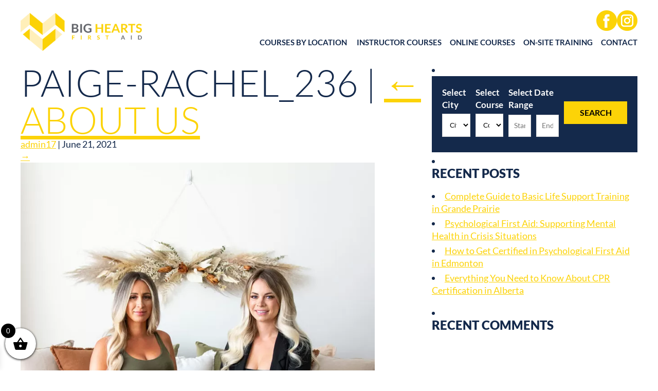

--- FILE ---
content_type: text/html; charset=UTF-8
request_url: https://bigheartsfirstaid.com/about-us/attachment/paige-rachel_236/
body_size: 15272
content:
<!DOCTYPE html>
<html lang="en-US">
<head>
	
<!-- Google Tag Manager -->
<script>(function(w,d,s,l,i){w[l]=w[l]||[];w[l].push({'gtm.start':
new Date().getTime(),event:'gtm.js'});var f=d.getElementsByTagName(s)[0],
j=d.createElement(s),dl=l!='dataLayer'?'&l='+l:'';j.async=true;j.src=
'https://www.googletagmanager.com/gtm.js?id='+i+dl;f.parentNode.insertBefore(j,f);
})(window,document,'script','dataLayer','GTM-WCQR532');</script>
<!-- End Google Tag Manager —>
	
<!-- Global site tag (gtag.js) - Google Analytics -->
<script async src="https://www.googletagmanager.com/gtag/js?id=UA-177188149-1"></script>
<script>
  window.dataLayer = window.dataLayer || [];
  function gtag(){dataLayer.push(arguments);}
  gtag('js', new Date());

  gtag('config', 'UA-177188149-1');
</script>
	
<meta charset="UTF-8" /><link data-optimized="2" rel="stylesheet" href="https://bigheartsfirstaid.com/wp-content/litespeed/css/560399782d814f8e12973c43c1801b0a.css?ver=617ce" />
<meta name="viewport" content="width=device-width" />
<meta name="format-detection" content="telephone=no">
	<meta name="description" content="Big Hearts first aid courses in Edmonton and Calgary">
<title>paige-rachel_236 - Big Hearts First Aid</title>

<link rel="preconnect" href="https://fonts.gstatic.com">
<link rel="preconnect" href="https://fonts.gstatic.com">
 


<link rel="apple-touch-icon" sizes="72x72" href="/apple-touch-icon.png">
<link rel="icon" type="image/png" sizes="32x32" href="/favicon-32x32.png">
<link rel="icon" type="image/png" sizes="16x16" href="/favicon-16x16.png">
<link rel="manifest" href="/site.webmanifest">
<meta name="msapplication-TileColor" content="#da532c">
<meta name="theme-color" content="#ffffff">


<meta name='robots' content='index, follow, max-image-preview:large, max-snippet:-1, max-video-preview:-1' />
	
	
	<!-- This site is optimized with the Yoast SEO Premium plugin v22.3 (Yoast SEO v26.7) - https://yoast.com/wordpress/plugins/seo/ -->
	<link rel="canonical" href="https://bigheartsfirstaid.com/about-us/attachment/paige-rachel_236/" />
	<meta property="og:locale" content="en_US" />
	<meta property="og:type" content="article" />
	<meta property="og:title" content="paige-rachel_236 - Big Hearts First Aid" />
	<meta property="og:url" content="https://bigheartsfirstaid.com/about-us/attachment/paige-rachel_236/" />
	<meta property="og:site_name" content="Big Hearts First Aid" />
	<meta property="article:publisher" content="https://www.facebook.com/Big-Hearts-First-Aid-115365379871546" />
	<meta property="article:modified_time" content="2021-06-21T17:14:14+00:00" />
	<meta property="og:image" content="https://bigheartsfirstaid.com/about-us/attachment/paige-rachel_236" />
	<meta property="og:image:width" content="919" />
	<meta property="og:image:height" content="1201" />
	<meta property="og:image:type" content="image/jpeg" />
	<meta name="twitter:card" content="summary_large_image" />
	<script type="application/ld+json" class="yoast-schema-graph">{"@context":"https://schema.org","@graph":[{"@type":"WebPage","@id":"https://bigheartsfirstaid.com/about-us/attachment/paige-rachel_236/","url":"https://bigheartsfirstaid.com/about-us/attachment/paige-rachel_236/","name":"paige-rachel_236 - Big Hearts First Aid","isPartOf":{"@id":"https://bigheartsfirstaid.com/#website"},"primaryImageOfPage":{"@id":"https://bigheartsfirstaid.com/about-us/attachment/paige-rachel_236/#primaryimage"},"image":{"@id":"https://bigheartsfirstaid.com/about-us/attachment/paige-rachel_236/#primaryimage"},"thumbnailUrl":"https://bigheartsfirstaid.com/wp-content/uploads/2021/06/paige-rachel_236.jpg","datePublished":"2021-06-21T17:14:05+00:00","dateModified":"2021-06-21T17:14:14+00:00","breadcrumb":{"@id":"https://bigheartsfirstaid.com/about-us/attachment/paige-rachel_236/#breadcrumb"},"inLanguage":"en-US","potentialAction":[{"@type":"ReadAction","target":["https://bigheartsfirstaid.com/about-us/attachment/paige-rachel_236/"]}]},{"@type":"ImageObject","inLanguage":"en-US","@id":"https://bigheartsfirstaid.com/about-us/attachment/paige-rachel_236/#primaryimage","url":"https://bigheartsfirstaid.com/wp-content/uploads/2021/06/paige-rachel_236.jpg","contentUrl":"https://bigheartsfirstaid.com/wp-content/uploads/2021/06/paige-rachel_236.jpg","width":919,"height":1201,"caption":"big hearts founders"},{"@type":"BreadcrumbList","@id":"https://bigheartsfirstaid.com/about-us/attachment/paige-rachel_236/#breadcrumb","itemListElement":[{"@type":"ListItem","position":1,"name":"Home","item":"https://bigheartsfirstaid.com/"},{"@type":"ListItem","position":2,"name":"About Us","item":"https://bigheartsfirstaid.com/about-us/"},{"@type":"ListItem","position":3,"name":"paige-rachel_236"}]},{"@type":"WebSite","@id":"https://bigheartsfirstaid.com/#website","url":"https://bigheartsfirstaid.com/","name":"Big Hearts First Aid","description":"Blended First Aid Training in Calgary &amp; Edmonton","publisher":{"@id":"https://bigheartsfirstaid.com/#organization"},"potentialAction":[{"@type":"SearchAction","target":{"@type":"EntryPoint","urlTemplate":"https://bigheartsfirstaid.com/?s={search_term_string}"},"query-input":{"@type":"PropertyValueSpecification","valueRequired":true,"valueName":"search_term_string"}}],"inLanguage":"en-US"},{"@type":"Organization","@id":"https://bigheartsfirstaid.com/#organization","name":"Big Hearts First Aid","url":"https://bigheartsfirstaid.com/","logo":{"@type":"ImageObject","inLanguage":"en-US","@id":"https://bigheartsfirstaid.com/#/schema/logo/image/","url":"https://bigheartsfirstaid.com/wp-content/uploads/2021/07/Big_Hearts_Logo-1.png","contentUrl":"https://bigheartsfirstaid.com/wp-content/uploads/2021/07/Big_Hearts_Logo-1.png","width":552,"height":175,"caption":"Big Hearts First Aid"},"image":{"@id":"https://bigheartsfirstaid.com/#/schema/logo/image/"},"sameAs":["https://www.facebook.com/Big-Hearts-First-Aid-115365379871546"]}]}</script>
	<!-- / Yoast SEO Premium plugin. -->


<link rel='dns-prefetch' href='//client.crisp.chat' />
<link rel='dns-prefetch' href='//code.jquery.com' />
<link rel="alternate" type="application/rss+xml" title="Big Hearts First Aid &raquo; Feed" href="https://bigheartsfirstaid.com/feed/" />
<link rel="alternate" type="application/rss+xml" title="Big Hearts First Aid &raquo; Comments Feed" href="https://bigheartsfirstaid.com/comments/feed/" />
<link rel="alternate" type="application/rss+xml" title="Big Hearts First Aid &raquo; paige-rachel_236 Comments Feed" href="https://bigheartsfirstaid.com/about-us/attachment/paige-rachel_236/feed/" />
















<script type="text/javascript" src="https://bigheartsfirstaid.com/wp-includes/js/jquery/jquery.min.js?ver=3.7.1" id="jquery-core-js"></script>












<link rel="https://api.w.org/" href="https://bigheartsfirstaid.com/wp-json/" /><link rel="alternate" title="JSON" type="application/json" href="https://bigheartsfirstaid.com/wp-json/wp/v2/media/190" /><link rel="EditURI" type="application/rsd+xml" title="RSD" href="https://bigheartsfirstaid.com/xmlrpc.php?rsd" />
<meta name="generator" content="WordPress 6.8.3" />
<meta name="generator" content="WooCommerce 10.4.3" />
<link rel='shortlink' href='https://bigheartsfirstaid.com/?p=190' />
<link rel="alternate" title="oEmbed (JSON)" type="application/json+oembed" href="https://bigheartsfirstaid.com/wp-json/oembed/1.0/embed?url=https%3A%2F%2Fbigheartsfirstaid.com%2Fabout-us%2Fattachment%2Fpaige-rachel_236%2F" />
<link rel="alternate" title="oEmbed (XML)" type="text/xml+oembed" href="https://bigheartsfirstaid.com/wp-json/oembed/1.0/embed?url=https%3A%2F%2Fbigheartsfirstaid.com%2Fabout-us%2Fattachment%2Fpaige-rachel_236%2F&#038;format=xml" />
	<noscript><style>.woocommerce-product-gallery{ opacity: 1 !important; }</style></noscript>
	
<!-- START Pixel Manager for WooCommerce -->

		

		
<!-- END Pixel Manager for WooCommerce -->
		
			<!-- Google tag (gtag.js) -->
<script async src="https://www.googletagmanager.com/gtag/js?id=AW-10855855330"></script>
<script>
  window.dataLayer = window.dataLayer || [];
  function gtag(){dataLayer.push(arguments);}
  gtag('js', new Date());

  gtag('config', 'AW-10855855330');
</script>

</head>
<body class="attachment wp-singular attachment-template-default single single-attachment postid-190 attachmentid-190 attachment-jpeg wp-theme-bighearts theme-bighearts fl-builder-2-8-5-3 woocommerce-no-js">
	
	
	
	<!-- Google Tag Manager (noscript) -->
<noscript><iframe src="https://www.googletagmanager.com/ns.html?id=GTM-WCQR532"
height="0" width="0" style="display:none;visibility:hidden"></iframe></noscript>
<!-- End Google Tag Manager (noscript) -->
	
	<!-- Global site tag (gtag.js) - Google Ads: 589718959 -->
<script async src="https://www.googletagmanager.com/gtag/js?id=AW-589718959"></script>
<script>
  window.dataLayer = window.dataLayer || [];
  function gtag(){dataLayer.push(arguments);}
  gtag('js', new Date());

  gtag('config', 'AW-589718959');
</script>
	
<div id="wrapper" class="hfeed">
	
		
	
		
	
	<header id="header-new" role="banner" class="clearfix">
<div class="container">

<section id="branding">
<a href="https://bigheartsfirstaid.com"><img data-lazyloaded="1" src="[data-uri]" data-src="https://bigheartsfirstaid.com/wp-content/themes/bighearts/images/Big_Hearts_Logo.png" width="276" height="88" alt="Big Hearts First Aid" id="logo" /><noscript><img src="https://bigheartsfirstaid.com/wp-content/themes/bighearts/images/Big_Hearts_Logo.png" width="276" height="88" alt="Big Hearts First Aid" id="logo" /></noscript></a>
</section>

<section id="header-right">

<ul class="social">
	<li><a href="https://www.facebook.com/bigheartsfirstaid" target="_blank"><img data-lazyloaded="1" src="[data-uri]" data-src="https://bigheartsfirstaid.com/wp-content/themes/bighearts/images/facebook.png" alt="Follow us on facebook" width="40" height="40" /><noscript><img src="https://bigheartsfirstaid.com/wp-content/themes/bighearts/images/facebook.png" alt="Follow us on facebook" width="40" height="40" /></noscript></a></li><li><a href="https://www.instagram.com/bigheartsfirstaid/?hl=en" target="_blank"><img data-lazyloaded="1" src="[data-uri]" data-src="https://bigheartsfirstaid.com/wp-content/themes/bighearts/images/instagram.png" alt="Follow us on instagram" width="40" height="40" /><noscript><img src="https://bigheartsfirstaid.com/wp-content/themes/bighearts/images/instagram.png" alt="Follow us on instagram" width="40" height="40" /></noscript></a></li></ul>

<button id="menu-button" class="new"><span></span></button>

<nav id="nav">
<ul>


<li class="menu-item-has-children">

<a href="#">Courses by location</a>

<ul class="sub-menu">
<li class="menu-item-has-children"><a href="https://bigheartsfirstaid.com/edmonton-first-aid">Edmonton</a><ul class="sub-menu"><li class="menu-item-has-children"><a href="#">Popular Courses</a><ul class="sub-menu"><li><a href="https://bigheartsfirstaid.com?s=&city=edmonton&coursetype=first-aid-cpr">Standard First Aid &amp; CPR/AED</a></li><li><a href="https://bigheartsfirstaid.com?s=&city=edmonton&coursetype=basic-life-support-bls">Basic Life Support (BLS / HCP)</a></li><li><a href="https://bigheartsfirstaid.com?s=&city=edmonton&coursetype=h2s-alive">H2S Alive - Energy Safety Canada (ESC)</a></li><li><a href="https://bigheartsfirstaid.com?s=&city=edmonton&coursetype=h2s-alive-blended-renewal">H2S Alive Blended Renewal (ESC)</a></li><li><a href="https://bigheartsfirstaid.com?s=&city=edmonton&coursetype=advanced-first-aid-recert">Advanced First Aid Recert (Canadian Red Cross)</a></li><li><a href="https://bigheartsfirstaid.com?s=&city=edmonton&coursetype=psychological-first-aid">Psychological First Aid</a></li></ul></li><li class="menu-item-has-children"><a href="#">First Aid & CPR Courses</a><ul class="sub-menu"><li><a href="https://bigheartsfirstaid.com?s=&city=edmonton&coursetype=first-aid-cpr">Standard First Aid &amp; CPR/AED</a></li><li><a href="https://bigheartsfirstaid.com?s=&city=edmonton&coursetype=standard-first-aid-recert">Standard First Aid &amp; CPR/AED Recert</a></li><li><a href="https://bigheartsfirstaid.com?s=&city=edmonton&coursetype=intermediate-standard-first-aid-cpr-aed-st-johns-ambulance">Intermediate Standard First Aid &amp; CPR/AED (St. Johns Ambulance 2 day)</a></li><li><a href="https://bigheartsfirstaid.com?s=&city=edmonton&coursetype=intermediate-standard-first-aid-cpr-aed-recert-st-johns-ambulance">Intermediate Standard First Aid &amp; CPR/AED RECERT (St. Johns Ambulance)</a></li><li><a href="https://bigheartsfirstaid.com?s=&city=edmonton&coursetype=emergency-first-aid">Emergency First Aid &amp; CPR/AED</a></li><li><a href="https://bigheartsfirstaid.com?s=&city=edmonton&coursetype=emergency-first-aid-recert">Emergency First Aid &amp; CPR/AED Recert</a></li><li><a href="https://bigheartsfirstaid.com?s=&city=edmonton&coursetype=cpr-aed-c">CPR / AED (Canadian Red Cross)</a></li><li><a href="https://bigheartsfirstaid.com?s=&city=edmonton&coursetype=cpr-aed-c-recert">CPR / AED Recert (Canadian Red Cross)</a></li><li><a href="https://bigheartsfirstaid.com?s=&city=edmonton&coursetype=advanced-first-aid">Advanced First Aid (Canadian Red Cross)</a></li><li><a href="https://bigheartsfirstaid.com?s=&city=edmonton&coursetype=advanced-first-aid-recert">Advanced First Aid Recert (Canadian Red Cross)</a></li></ul></li><li class="menu-item-has-children"><a href="#">Healthcare CPR (HCP/BLS)</a><ul class="sub-menu"><li><a href="https://bigheartsfirstaid.com?s=&city=edmonton&coursetype=basic-life-support-bls">Basic Life Support (BLS / HCP)</a></li><li><a href="https://bigheartsfirstaid.com?s=&city=edmonton&coursetype=basic-life-support-bls-recert">Basic Life Support (BLS / HCP) Recert</a></li></ul></li><li class="menu-item-has-children"><a href="#">Psychological First Aid</a><ul class="sub-menu"><li><a href="https://bigheartsfirstaid.com?s=&city=edmonton&coursetype=psychological-first-aid">Psychological First Aid</a></li></ul></li><li class="menu-item-has-children"><a href="#">Industrial Courses</a><ul class="sub-menu"><li><a href="https://bigheartsfirstaid.com?s=&city=edmonton&coursetype=h2s-alive">H2S Alive - Energy Safety Canada (ESC)</a></li><li><a href="https://bigheartsfirstaid.com?s=&city=edmonton&coursetype=h2s-alive-blended-renewal">H2S Alive Blended Renewal (ESC)</a></li><li><a href="https://bigheartsfirstaid.com?s=&city=edmonton&coursetype=fall-protection-esc">Fall Protection - ESC</a></li><li><a href="https://bigheartsfirstaid.com?s=&city=edmonton&coursetype=confined-space-entry-monitor-course">Confined Space Entry / Monitor Course</a></li><li><a href="https://bigheartsfirstaid.com?s=&city=edmonton&coursetype=common-safety-orientation">Common Safety Orientation</a></li><li><a href="https://bigheartsfirstaid.com?s=&city=edmonton&coursetype=mobile-elevated-work-platform">Mobile Elevated Work Platform</a></li></ul></li><li class="menu-item-has-children"><a href="#">Instructor Courses</a><ul class="sub-menu"><li><a href="https://bigheartsfirstaid.com?s=&city=edmonton&coursetype=canadian-red-cross-first-aid-instructor">Canadian Red Cross First Aid Instructor</a></li><li><a href="https://bigheartsfirstaid.com?s=&city=edmonton&coursetype=canadian-red-cross-first-aid-instructor-recertification">Canadian Red Cross First Aid Instructor Recertification</a></li><li><a href="https://bigheartsfirstaid.com?s=&city=edmonton&coursetype=canadian-red-cross-psychological-first-aid-instructor">Canadian Red Cross Psychological First Aid Instructor</a></li><li><a href="https://bigheartsfirstaid.com?s=&city=edmonton&coursetype=canadian-red-cross-psychological-first-aid-instructor-recertification">Canadian Red Cross Psychological First Aid Instructor Recertification</a></li><li><a href="https://www.littlelungsfirstaid.com/red-cross-youth-leader">Canadian Red Cross Youth Leader</a></li></ul></li><li class="menu-item-has-children"><a href="https://bigheartsfirstaid.com/online-courses/">Online Courses</a></li></ul></li><li class="menu-item-has-children"><a href="https://bigheartsfirstaid.com/cgy-first-aid">Calgary</a><ul class="sub-menu"><li class="menu-item-has-children"><a href="#">Popular Courses</a><ul class="sub-menu"><li><a href="https://bigheartsfirstaid.com?s=&city=cgy&coursetype=first-aid-cpr">Standard First Aid &amp; CPR/AED</a></li><li><a href="https://bigheartsfirstaid.com?s=&city=cgy&coursetype=basic-life-support-bls">Basic Life Support (BLS / HCP)</a></li><li><a href="https://bigheartsfirstaid.com?s=&city=cgy&coursetype=h2s-alive">H2S Alive - Energy Safety Canada (ESC)</a></li><li><a href="https://bigheartsfirstaid.com?s=&city=cgy&coursetype=h2s-alive-blended-renewal">H2S Alive Blended Renewal (ESC)</a></li><li><a href="https://bigheartsfirstaid.com?s=&city=cgy&coursetype=advanced-first-aid-recert">Advanced First Aid Recert (Canadian Red Cross)</a></li><li><a href="https://bigheartsfirstaid.com?s=&city=cgy&coursetype=psychological-first-aid">Psychological First Aid</a></li></ul></li><li class="menu-item-has-children"><a href="#">First Aid & CPR Courses</a><ul class="sub-menu"><li><a href="https://bigheartsfirstaid.com?s=&city=cgy&coursetype=first-aid-cpr">Standard First Aid &amp; CPR/AED</a></li><li><a href="https://bigheartsfirstaid.com?s=&city=cgy&coursetype=standard-first-aid-recert">Standard First Aid &amp; CPR/AED Recert</a></li><li><a href="https://bigheartsfirstaid.com?s=&city=cgy&coursetype=intermediate-standard-first-aid-cpr-aed-st-johns-ambulance">Intermediate Standard First Aid &amp; CPR/AED (St. Johns Ambulance 2 day)</a></li><li><a href="https://bigheartsfirstaid.com?s=&city=cgy&coursetype=intermediate-standard-first-aid-cpr-aed-recert-st-johns-ambulance">Intermediate Standard First Aid &amp; CPR/AED RECERT (St. Johns Ambulance)</a></li><li><a href="https://bigheartsfirstaid.com?s=&city=cgy&coursetype=emergency-first-aid">Emergency First Aid &amp; CPR/AED</a></li><li><a href="https://bigheartsfirstaid.com?s=&city=cgy&coursetype=emergency-first-aid-recert">Emergency First Aid &amp; CPR/AED Recert</a></li><li><a href="https://bigheartsfirstaid.com?s=&city=cgy&coursetype=cpr-aed-c">CPR / AED (Canadian Red Cross)</a></li><li><a href="https://bigheartsfirstaid.com?s=&city=cgy&coursetype=cpr-aed-c-recert">CPR / AED Recert (Canadian Red Cross)</a></li><li><a href="https://bigheartsfirstaid.com?s=&city=cgy&coursetype=advanced-first-aid">Advanced First Aid (Canadian Red Cross)</a></li><li><a href="https://bigheartsfirstaid.com?s=&city=cgy&coursetype=advanced-first-aid-recert">Advanced First Aid Recert (Canadian Red Cross)</a></li></ul></li><li class="menu-item-has-children"><a href="#">Healthcare CPR (HCP/BLS)</a><ul class="sub-menu"><li><a href="https://bigheartsfirstaid.com?s=&city=cgy&coursetype=basic-life-support-bls">Basic Life Support (BLS / HCP)</a></li><li><a href="https://bigheartsfirstaid.com?s=&city=cgy&coursetype=basic-life-support-bls-recert">Basic Life Support (BLS / HCP) Recert</a></li></ul></li><li class="menu-item-has-children"><a href="#">Psychological First Aid</a><ul class="sub-menu"><li><a href="https://bigheartsfirstaid.com?s=&city=cgy&coursetype=psychological-first-aid">Psychological First Aid</a></li></ul></li><li class="menu-item-has-children"><a href="#">Industrial Courses</a><ul class="sub-menu"><li><a href="https://bigheartsfirstaid.com?s=&city=cgy&coursetype=h2s-alive">H2S Alive - Energy Safety Canada (ESC)</a></li><li><a href="https://bigheartsfirstaid.com?s=&city=cgy&coursetype=h2s-alive-blended-renewal">H2S Alive Blended Renewal (ESC)</a></li><li><a href="https://bigheartsfirstaid.com?s=&city=cgy&coursetype=fall-protection-esc">Fall Protection - ESC</a></li><li><a href="https://bigheartsfirstaid.com?s=&city=cgy&coursetype=confined-space-entry-monitor-course">Confined Space Entry / Monitor Course</a></li><li><a href="https://bigheartsfirstaid.com?s=&city=cgy&coursetype=common-safety-orientation">Common Safety Orientation</a></li><li><a href="https://bigheartsfirstaid.com?s=&city=cgy&coursetype=mobile-elevated-work-platform">Mobile Elevated Work Platform</a></li></ul></li><li class="menu-item-has-children"><a href="#">Instructor Courses</a><ul class="sub-menu"><li><a href="https://bigheartsfirstaid.com?s=&city=cgy&coursetype=canadian-red-cross-first-aid-instructor">Canadian Red Cross First Aid Instructor</a></li><li><a href="https://bigheartsfirstaid.com?s=&city=cgy&coursetype=canadian-red-cross-first-aid-instructor-recertification">Canadian Red Cross First Aid Instructor Recertification</a></li><li><a href="https://bigheartsfirstaid.com?s=&city=cgy&coursetype=canadian-red-cross-psychological-first-aid-instructor">Canadian Red Cross Psychological First Aid Instructor</a></li><li><a href="https://bigheartsfirstaid.com?s=&city=cgy&coursetype=canadian-red-cross-psychological-first-aid-instructor-recertification">Canadian Red Cross Psychological First Aid Instructor Recertification</a></li><li><a href="https://www.littlelungsfirstaid.com/red-cross-youth-leader">Canadian Red Cross Youth Leader</a></li></ul></li><li class="menu-item-has-children"><a href="https://bigheartsfirstaid.com/online-courses/">Online Courses</a></li></ul></li><li class="menu-item-has-children"><a href="https://bigheartsfirstaid.com/grande-prairie-first-aid">Grande Prairie</a><ul class="sub-menu"><li class="menu-item-has-children"><a href="#">Popular Courses</a><ul class="sub-menu"><li><a href="https://bigheartsfirstaid.com?s=&city=grande-prairie&coursetype=first-aid-cpr">Standard First Aid &amp; CPR/AED</a></li><li><a href="https://bigheartsfirstaid.com?s=&city=grande-prairie&coursetype=basic-life-support-bls">Basic Life Support (BLS / HCP)</a></li><li><a href="https://bigheartsfirstaid.com?s=&city=grande-prairie&coursetype=h2s-alive">H2S Alive - Energy Safety Canada (ESC)</a></li><li><a href="https://bigheartsfirstaid.com?s=&city=grande-prairie&coursetype=h2s-alive-blended-renewal">H2S Alive Blended Renewal (ESC)</a></li><li><a href="https://bigheartsfirstaid.com?s=&city=grande-prairie&coursetype=advanced-first-aid-recert">Advanced First Aid Recert (Canadian Red Cross)</a></li><li><a href="https://bigheartsfirstaid.com?s=&city=grande-prairie&coursetype=psychological-first-aid">Psychological First Aid</a></li></ul></li><li class="menu-item-has-children"><a href="#">First Aid & CPR Courses</a><ul class="sub-menu"><li><a href="https://bigheartsfirstaid.com?s=&city=grande-prairie&coursetype=first-aid-cpr">Standard First Aid &amp; CPR/AED</a></li><li><a href="https://bigheartsfirstaid.com?s=&city=grande-prairie&coursetype=standard-first-aid-recert">Standard First Aid &amp; CPR/AED Recert</a></li><li><a href="https://bigheartsfirstaid.com?s=&city=grande-prairie&coursetype=intermediate-standard-first-aid-cpr-aed-st-johns-ambulance">Intermediate Standard First Aid &amp; CPR/AED (St. Johns Ambulance 2 day)</a></li><li><a href="https://bigheartsfirstaid.com?s=&city=grande-prairie&coursetype=intermediate-standard-first-aid-cpr-aed-recert-st-johns-ambulance">Intermediate Standard First Aid &amp; CPR/AED RECERT (St. Johns Ambulance)</a></li><li><a href="https://bigheartsfirstaid.com?s=&city=grande-prairie&coursetype=emergency-first-aid">Emergency First Aid &amp; CPR/AED</a></li><li><a href="https://bigheartsfirstaid.com?s=&city=grande-prairie&coursetype=emergency-first-aid-recert">Emergency First Aid &amp; CPR/AED Recert</a></li><li><a href="https://bigheartsfirstaid.com?s=&city=grande-prairie&coursetype=cpr-aed-c">CPR / AED (Canadian Red Cross)</a></li><li><a href="https://bigheartsfirstaid.com?s=&city=grande-prairie&coursetype=cpr-aed-c-recert">CPR / AED Recert (Canadian Red Cross)</a></li><li><a href="https://bigheartsfirstaid.com?s=&city=grande-prairie&coursetype=advanced-first-aid">Advanced First Aid (Canadian Red Cross)</a></li><li><a href="https://bigheartsfirstaid.com?s=&city=grande-prairie&coursetype=advanced-first-aid-recert">Advanced First Aid Recert (Canadian Red Cross)</a></li></ul></li><li class="menu-item-has-children"><a href="#">Healthcare CPR (HCP/BLS)</a><ul class="sub-menu"><li><a href="https://bigheartsfirstaid.com?s=&city=grande-prairie&coursetype=basic-life-support-bls">Basic Life Support (BLS / HCP)</a></li><li><a href="https://bigheartsfirstaid.com?s=&city=grande-prairie&coursetype=basic-life-support-bls-recert">Basic Life Support (BLS / HCP) Recert</a></li></ul></li><li class="menu-item-has-children"><a href="#">Psychological First Aid</a><ul class="sub-menu"><li><a href="https://bigheartsfirstaid.com?s=&city=grande-prairie&coursetype=psychological-first-aid">Psychological First Aid</a></li></ul></li><li class="menu-item-has-children"><a href="#">Industrial Courses</a><ul class="sub-menu"><li><a href="https://bigheartsfirstaid.com?s=&city=grande-prairie&coursetype=h2s-alive">H2S Alive - Energy Safety Canada (ESC)</a></li><li><a href="https://bigheartsfirstaid.com?s=&city=grande-prairie&coursetype=h2s-alive-blended-renewal">H2S Alive Blended Renewal (ESC)</a></li><li><a href="https://bigheartsfirstaid.com?s=&city=grande-prairie&coursetype=fall-protection-esc">Fall Protection - ESC</a></li><li><a href="https://bigheartsfirstaid.com?s=&city=grande-prairie&coursetype=confined-space-entry-monitor-course">Confined Space Entry / Monitor Course</a></li><li><a href="https://bigheartsfirstaid.com?s=&city=grande-prairie&coursetype=common-safety-orientation">Common Safety Orientation</a></li><li><a href="https://bigheartsfirstaid.com?s=&city=grande-prairie&coursetype=mobile-elevated-work-platform">Mobile Elevated Work Platform</a></li></ul></li><li class="menu-item-has-children"><a href="#">Instructor Courses</a><ul class="sub-menu"><li><a href="https://bigheartsfirstaid.com?s=&city=grande-prairie&coursetype=canadian-red-cross-first-aid-instructor">Canadian Red Cross First Aid Instructor</a></li><li><a href="https://bigheartsfirstaid.com?s=&city=grande-prairie&coursetype=canadian-red-cross-first-aid-instructor-recertification">Canadian Red Cross First Aid Instructor Recertification</a></li><li><a href="https://bigheartsfirstaid.com?s=&city=grande-prairie&coursetype=canadian-red-cross-psychological-first-aid-instructor">Canadian Red Cross Psychological First Aid Instructor</a></li><li><a href="https://bigheartsfirstaid.com?s=&city=grande-prairie&coursetype=canadian-red-cross-psychological-first-aid-instructor-recertification">Canadian Red Cross Psychological First Aid Instructor Recertification</a></li><li><a href="https://www.littlelungsfirstaid.com/red-cross-youth-leader">Canadian Red Cross Youth Leader</a></li></ul></li><li class="menu-item-has-children"><a href="https://bigheartsfirstaid.com/online-courses/">Online Courses</a></li></ul></li><li class="menu-item-has-children"><a href="https://bigheartsfirstaid.com/red-deer-first-aid">Red Deer</a><ul class="sub-menu"><li class="menu-item-has-children"><a href="#">Popular Courses</a><ul class="sub-menu"><li><a href="https://bigheartsfirstaid.com?s=&city=red-deer&coursetype=first-aid-cpr">Standard First Aid &amp; CPR/AED</a></li><li><a href="https://bigheartsfirstaid.com?s=&city=red-deer&coursetype=basic-life-support-bls">Basic Life Support (BLS / HCP)</a></li><li><a href="https://bigheartsfirstaid.com?s=&city=red-deer&coursetype=h2s-alive">H2S Alive - Energy Safety Canada (ESC)</a></li><li><a href="https://bigheartsfirstaid.com?s=&city=red-deer&coursetype=h2s-alive-blended-renewal">H2S Alive Blended Renewal (ESC)</a></li><li><a href="https://bigheartsfirstaid.com?s=&city=red-deer&coursetype=advanced-first-aid-recert">Advanced First Aid Recert (Canadian Red Cross)</a></li><li><a href="https://bigheartsfirstaid.com?s=&city=red-deer&coursetype=psychological-first-aid">Psychological First Aid</a></li></ul></li><li class="menu-item-has-children"><a href="#">First Aid & CPR Courses</a><ul class="sub-menu"><li><a href="https://bigheartsfirstaid.com?s=&city=red-deer&coursetype=first-aid-cpr">Standard First Aid &amp; CPR/AED</a></li><li><a href="https://bigheartsfirstaid.com?s=&city=red-deer&coursetype=standard-first-aid-recert">Standard First Aid &amp; CPR/AED Recert</a></li><li><a href="https://bigheartsfirstaid.com?s=&city=red-deer&coursetype=intermediate-standard-first-aid-cpr-aed-st-johns-ambulance">Intermediate Standard First Aid &amp; CPR/AED (St. Johns Ambulance 2 day)</a></li><li><a href="https://bigheartsfirstaid.com?s=&city=red-deer&coursetype=intermediate-standard-first-aid-cpr-aed-recert-st-johns-ambulance">Intermediate Standard First Aid &amp; CPR/AED RECERT (St. Johns Ambulance)</a></li><li><a href="https://bigheartsfirstaid.com?s=&city=red-deer&coursetype=emergency-first-aid">Emergency First Aid &amp; CPR/AED</a></li><li><a href="https://bigheartsfirstaid.com?s=&city=red-deer&coursetype=emergency-first-aid-recert">Emergency First Aid &amp; CPR/AED Recert</a></li><li><a href="https://bigheartsfirstaid.com?s=&city=red-deer&coursetype=cpr-aed-c">CPR / AED (Canadian Red Cross)</a></li><li><a href="https://bigheartsfirstaid.com?s=&city=red-deer&coursetype=cpr-aed-c-recert">CPR / AED Recert (Canadian Red Cross)</a></li><li><a href="https://bigheartsfirstaid.com?s=&city=red-deer&coursetype=advanced-first-aid">Advanced First Aid (Canadian Red Cross)</a></li><li><a href="https://bigheartsfirstaid.com?s=&city=red-deer&coursetype=advanced-first-aid-recert">Advanced First Aid Recert (Canadian Red Cross)</a></li></ul></li><li class="menu-item-has-children"><a href="#">Healthcare CPR (HCP/BLS)</a><ul class="sub-menu"><li><a href="https://bigheartsfirstaid.com?s=&city=red-deer&coursetype=basic-life-support-bls">Basic Life Support (BLS / HCP)</a></li><li><a href="https://bigheartsfirstaid.com?s=&city=red-deer&coursetype=basic-life-support-bls-recert">Basic Life Support (BLS / HCP) Recert</a></li></ul></li><li class="menu-item-has-children"><a href="#">Psychological First Aid</a><ul class="sub-menu"><li><a href="https://bigheartsfirstaid.com?s=&city=red-deer&coursetype=psychological-first-aid">Psychological First Aid</a></li></ul></li><li class="menu-item-has-children"><a href="#">Industrial Courses</a><ul class="sub-menu"><li><a href="https://bigheartsfirstaid.com?s=&city=red-deer&coursetype=h2s-alive">H2S Alive - Energy Safety Canada (ESC)</a></li><li><a href="https://bigheartsfirstaid.com?s=&city=red-deer&coursetype=h2s-alive-blended-renewal">H2S Alive Blended Renewal (ESC)</a></li><li><a href="https://bigheartsfirstaid.com?s=&city=red-deer&coursetype=fall-protection-esc">Fall Protection - ESC</a></li><li><a href="https://bigheartsfirstaid.com?s=&city=red-deer&coursetype=confined-space-entry-monitor-course">Confined Space Entry / Monitor Course</a></li><li><a href="https://bigheartsfirstaid.com?s=&city=red-deer&coursetype=common-safety-orientation">Common Safety Orientation</a></li><li><a href="https://bigheartsfirstaid.com?s=&city=red-deer&coursetype=mobile-elevated-work-platform">Mobile Elevated Work Platform</a></li></ul></li><li class="menu-item-has-children"><a href="#">Instructor Courses</a><ul class="sub-menu"><li><a href="https://bigheartsfirstaid.com?s=&city=red-deer&coursetype=canadian-red-cross-first-aid-instructor">Canadian Red Cross First Aid Instructor</a></li><li><a href="https://bigheartsfirstaid.com?s=&city=red-deer&coursetype=canadian-red-cross-first-aid-instructor-recertification">Canadian Red Cross First Aid Instructor Recertification</a></li><li><a href="https://bigheartsfirstaid.com?s=&city=red-deer&coursetype=canadian-red-cross-psychological-first-aid-instructor">Canadian Red Cross Psychological First Aid Instructor</a></li><li><a href="https://bigheartsfirstaid.com?s=&city=red-deer&coursetype=canadian-red-cross-psychological-first-aid-instructor-recertification">Canadian Red Cross Psychological First Aid Instructor Recertification</a></li><li><a href="https://www.littlelungsfirstaid.com/red-cross-youth-leader">Canadian Red Cross Youth Leader</a></li></ul></li><li class="menu-item-has-children"><a href="https://bigheartsfirstaid.com/online-courses/">Online Courses</a></li></ul></li><li class="menu-item-has-children"><a href="https://bigheartsfirstaid.com/medicine-hat-first-aid">Medicine Hat</a><ul class="sub-menu"><li class="menu-item-has-children"><a href="#">Popular Courses</a><ul class="sub-menu"><li><a href="https://bigheartsfirstaid.com?s=&city=medicine-hat&coursetype=first-aid-cpr">Standard First Aid &amp; CPR/AED</a></li><li><a href="https://bigheartsfirstaid.com?s=&city=medicine-hat&coursetype=basic-life-support-bls">Basic Life Support (BLS / HCP)</a></li><li><a href="https://bigheartsfirstaid.com?s=&city=medicine-hat&coursetype=h2s-alive">H2S Alive - Energy Safety Canada (ESC)</a></li><li><a href="https://bigheartsfirstaid.com?s=&city=medicine-hat&coursetype=h2s-alive-blended-renewal">H2S Alive Blended Renewal (ESC)</a></li><li><a href="https://bigheartsfirstaid.com?s=&city=medicine-hat&coursetype=advanced-first-aid-recert">Advanced First Aid Recert (Canadian Red Cross)</a></li><li><a href="https://bigheartsfirstaid.com?s=&city=medicine-hat&coursetype=psychological-first-aid">Psychological First Aid</a></li></ul></li><li class="menu-item-has-children"><a href="#">First Aid & CPR Courses</a><ul class="sub-menu"><li><a href="https://bigheartsfirstaid.com?s=&city=medicine-hat&coursetype=first-aid-cpr">Standard First Aid &amp; CPR/AED</a></li><li><a href="https://bigheartsfirstaid.com?s=&city=medicine-hat&coursetype=standard-first-aid-recert">Standard First Aid &amp; CPR/AED Recert</a></li><li><a href="https://bigheartsfirstaid.com?s=&city=medicine-hat&coursetype=intermediate-standard-first-aid-cpr-aed-st-johns-ambulance">Intermediate Standard First Aid &amp; CPR/AED (St. Johns Ambulance 2 day)</a></li><li><a href="https://bigheartsfirstaid.com?s=&city=medicine-hat&coursetype=intermediate-standard-first-aid-cpr-aed-recert-st-johns-ambulance">Intermediate Standard First Aid &amp; CPR/AED RECERT (St. Johns Ambulance)</a></li><li><a href="https://bigheartsfirstaid.com?s=&city=medicine-hat&coursetype=emergency-first-aid">Emergency First Aid &amp; CPR/AED</a></li><li><a href="https://bigheartsfirstaid.com?s=&city=medicine-hat&coursetype=emergency-first-aid-recert">Emergency First Aid &amp; CPR/AED Recert</a></li><li><a href="https://bigheartsfirstaid.com?s=&city=medicine-hat&coursetype=cpr-aed-c">CPR / AED (Canadian Red Cross)</a></li><li><a href="https://bigheartsfirstaid.com?s=&city=medicine-hat&coursetype=cpr-aed-c-recert">CPR / AED Recert (Canadian Red Cross)</a></li><li><a href="https://bigheartsfirstaid.com?s=&city=medicine-hat&coursetype=advanced-first-aid">Advanced First Aid (Canadian Red Cross)</a></li><li><a href="https://bigheartsfirstaid.com?s=&city=medicine-hat&coursetype=advanced-first-aid-recert">Advanced First Aid Recert (Canadian Red Cross)</a></li></ul></li><li class="menu-item-has-children"><a href="#">Healthcare CPR (HCP/BLS)</a><ul class="sub-menu"><li><a href="https://bigheartsfirstaid.com?s=&city=medicine-hat&coursetype=basic-life-support-bls">Basic Life Support (BLS / HCP)</a></li><li><a href="https://bigheartsfirstaid.com?s=&city=medicine-hat&coursetype=basic-life-support-bls-recert">Basic Life Support (BLS / HCP) Recert</a></li></ul></li><li class="menu-item-has-children"><a href="#">Psychological First Aid</a><ul class="sub-menu"><li><a href="https://bigheartsfirstaid.com?s=&city=medicine-hat&coursetype=psychological-first-aid">Psychological First Aid</a></li></ul></li><li class="menu-item-has-children"><a href="#">Industrial Courses</a><ul class="sub-menu"><li><a href="https://bigheartsfirstaid.com?s=&city=medicine-hat&coursetype=h2s-alive">H2S Alive - Energy Safety Canada (ESC)</a></li><li><a href="https://bigheartsfirstaid.com?s=&city=medicine-hat&coursetype=h2s-alive-blended-renewal">H2S Alive Blended Renewal (ESC)</a></li><li><a href="https://bigheartsfirstaid.com?s=&city=medicine-hat&coursetype=fall-protection-esc">Fall Protection - ESC</a></li><li><a href="https://bigheartsfirstaid.com?s=&city=medicine-hat&coursetype=confined-space-entry-monitor-course">Confined Space Entry / Monitor Course</a></li><li><a href="https://bigheartsfirstaid.com?s=&city=medicine-hat&coursetype=common-safety-orientation">Common Safety Orientation</a></li><li><a href="https://bigheartsfirstaid.com?s=&city=medicine-hat&coursetype=mobile-elevated-work-platform">Mobile Elevated Work Platform</a></li></ul></li><li class="menu-item-has-children"><a href="#">Instructor Courses</a><ul class="sub-menu"><li><a href="https://bigheartsfirstaid.com?s=&city=medicine-hat&coursetype=canadian-red-cross-first-aid-instructor">Canadian Red Cross First Aid Instructor</a></li><li><a href="https://bigheartsfirstaid.com?s=&city=medicine-hat&coursetype=canadian-red-cross-first-aid-instructor-recertification">Canadian Red Cross First Aid Instructor Recertification</a></li><li><a href="https://bigheartsfirstaid.com?s=&city=medicine-hat&coursetype=canadian-red-cross-psychological-first-aid-instructor">Canadian Red Cross Psychological First Aid Instructor</a></li><li><a href="https://bigheartsfirstaid.com?s=&city=medicine-hat&coursetype=canadian-red-cross-psychological-first-aid-instructor-recertification">Canadian Red Cross Psychological First Aid Instructor Recertification</a></li><li><a href="https://www.littlelungsfirstaid.com/red-cross-youth-leader">Canadian Red Cross Youth Leader</a></li></ul></li><li class="menu-item-has-children"><a href="https://bigheartsfirstaid.com/online-courses/">Online Courses</a></li></ul></li><li class="menu-item-has-children"><a href="https://bigheartsfirstaid.com/lethbridge-first-aid">Lethbridge</a><ul class="sub-menu"><li class="menu-item-has-children"><a href="#">Popular Courses</a><ul class="sub-menu"><li><a href="https://bigheartsfirstaid.com?s=&city=lethbridge&coursetype=first-aid-cpr">Standard First Aid &amp; CPR/AED</a></li><li><a href="https://bigheartsfirstaid.com?s=&city=lethbridge&coursetype=basic-life-support-bls">Basic Life Support (BLS / HCP)</a></li><li><a href="https://bigheartsfirstaid.com?s=&city=lethbridge&coursetype=h2s-alive">H2S Alive - Energy Safety Canada (ESC)</a></li><li><a href="https://bigheartsfirstaid.com?s=&city=lethbridge&coursetype=h2s-alive-blended-renewal">H2S Alive Blended Renewal (ESC)</a></li><li><a href="https://bigheartsfirstaid.com?s=&city=lethbridge&coursetype=advanced-first-aid-recert">Advanced First Aid Recert (Canadian Red Cross)</a></li><li><a href="https://bigheartsfirstaid.com?s=&city=lethbridge&coursetype=psychological-first-aid">Psychological First Aid</a></li></ul></li><li class="menu-item-has-children"><a href="#">First Aid & CPR Courses</a><ul class="sub-menu"><li><a href="https://bigheartsfirstaid.com?s=&city=lethbridge&coursetype=first-aid-cpr">Standard First Aid &amp; CPR/AED</a></li><li><a href="https://bigheartsfirstaid.com?s=&city=lethbridge&coursetype=standard-first-aid-recert">Standard First Aid &amp; CPR/AED Recert</a></li><li><a href="https://bigheartsfirstaid.com?s=&city=lethbridge&coursetype=intermediate-standard-first-aid-cpr-aed-st-johns-ambulance">Intermediate Standard First Aid &amp; CPR/AED (St. Johns Ambulance 2 day)</a></li><li><a href="https://bigheartsfirstaid.com?s=&city=lethbridge&coursetype=intermediate-standard-first-aid-cpr-aed-recert-st-johns-ambulance">Intermediate Standard First Aid &amp; CPR/AED RECERT (St. Johns Ambulance)</a></li><li><a href="https://bigheartsfirstaid.com?s=&city=lethbridge&coursetype=emergency-first-aid">Emergency First Aid &amp; CPR/AED</a></li><li><a href="https://bigheartsfirstaid.com?s=&city=lethbridge&coursetype=emergency-first-aid-recert">Emergency First Aid &amp; CPR/AED Recert</a></li><li><a href="https://bigheartsfirstaid.com?s=&city=lethbridge&coursetype=cpr-aed-c">CPR / AED (Canadian Red Cross)</a></li><li><a href="https://bigheartsfirstaid.com?s=&city=lethbridge&coursetype=cpr-aed-c-recert">CPR / AED Recert (Canadian Red Cross)</a></li><li><a href="https://bigheartsfirstaid.com?s=&city=lethbridge&coursetype=advanced-first-aid">Advanced First Aid (Canadian Red Cross)</a></li><li><a href="https://bigheartsfirstaid.com?s=&city=lethbridge&coursetype=advanced-first-aid-recert">Advanced First Aid Recert (Canadian Red Cross)</a></li></ul></li><li class="menu-item-has-children"><a href="#">Healthcare CPR (HCP/BLS)</a><ul class="sub-menu"><li><a href="https://bigheartsfirstaid.com?s=&city=lethbridge&coursetype=basic-life-support-bls">Basic Life Support (BLS / HCP)</a></li><li><a href="https://bigheartsfirstaid.com?s=&city=lethbridge&coursetype=basic-life-support-bls-recert">Basic Life Support (BLS / HCP) Recert</a></li></ul></li><li class="menu-item-has-children"><a href="#">Psychological First Aid</a><ul class="sub-menu"><li><a href="https://bigheartsfirstaid.com?s=&city=lethbridge&coursetype=psychological-first-aid">Psychological First Aid</a></li></ul></li><li class="menu-item-has-children"><a href="#">Industrial Courses</a><ul class="sub-menu"><li><a href="https://bigheartsfirstaid.com?s=&city=lethbridge&coursetype=h2s-alive">H2S Alive - Energy Safety Canada (ESC)</a></li><li><a href="https://bigheartsfirstaid.com?s=&city=lethbridge&coursetype=h2s-alive-blended-renewal">H2S Alive Blended Renewal (ESC)</a></li><li><a href="https://bigheartsfirstaid.com?s=&city=lethbridge&coursetype=fall-protection-esc">Fall Protection - ESC</a></li><li><a href="https://bigheartsfirstaid.com?s=&city=lethbridge&coursetype=confined-space-entry-monitor-course">Confined Space Entry / Monitor Course</a></li><li><a href="https://bigheartsfirstaid.com?s=&city=lethbridge&coursetype=common-safety-orientation">Common Safety Orientation</a></li><li><a href="https://bigheartsfirstaid.com?s=&city=lethbridge&coursetype=mobile-elevated-work-platform">Mobile Elevated Work Platform</a></li></ul></li><li class="menu-item-has-children"><a href="#">Instructor Courses</a><ul class="sub-menu"><li><a href="https://bigheartsfirstaid.com?s=&city=lethbridge&coursetype=canadian-red-cross-first-aid-instructor">Canadian Red Cross First Aid Instructor</a></li><li><a href="https://bigheartsfirstaid.com?s=&city=lethbridge&coursetype=canadian-red-cross-first-aid-instructor-recertification">Canadian Red Cross First Aid Instructor Recertification</a></li><li><a href="https://bigheartsfirstaid.com?s=&city=lethbridge&coursetype=canadian-red-cross-psychological-first-aid-instructor">Canadian Red Cross Psychological First Aid Instructor</a></li><li><a href="https://bigheartsfirstaid.com?s=&city=lethbridge&coursetype=canadian-red-cross-psychological-first-aid-instructor-recertification">Canadian Red Cross Psychological First Aid Instructor Recertification</a></li><li><a href="https://www.littlelungsfirstaid.com/red-cross-youth-leader">Canadian Red Cross Youth Leader</a></li></ul></li><li class="menu-item-has-children"><a href="https://bigheartsfirstaid.com/online-courses/">Online Courses</a></li></ul></li> 
 
 </ul>
 </li>
 
 
 <li><a href="https://bigheartsfirstaid.com/?city=edmonton&coursetype=canadian-red-cross-first-aid-instructor&startdate=&enddate=&s=">Instructor Courses</a><ul class="sub-menu"><li><a href="https://bigheartsfirstaid.com/?city=edmonton&coursetype=&s=&productcat=instructor">Edmonton Instructor Courses</a></li><li><a href="https://bigheartsfirstaid.com/?city=cgy&coursetype=&s=&productcat=instructor">Calgary Instructor Courses</a></li><li><a href="https://bigheartsfirstaid.com?s=&coursetype=canadian-red-cross-first-aid-instructor">Canadian Red Cross First Aid Instructor</a></li><li><a href="https://bigheartsfirstaid.com?s=&coursetype=canadian-red-cross-first-aid-instructor-recertification">Canadian Red Cross First Aid Instructor Recertification</a></li><li><a href="https://bigheartsfirstaid.com?s=&coursetype=canadian-red-cross-psychological-first-aid-instructor">Canadian Red Cross Psychological First Aid Instructor</a></li><li><a href="https://bigheartsfirstaid.com?s=&coursetype=canadian-red-cross-psychological-first-aid-instructor-recertification">Canadian Red Cross Psychological First Aid Instructor Recertification</a></li><li><a href="https://www.littlelungsfirstaid.com/red-cross-youth-leader">Canadian Red Cross Youth Leader</a></li></ul></li><li><a href="https://bigheartsfirstaid.com/online-courses/">Online Courses</a></li><li><a href="https://bigheartsfirstaid.com/on-site-first-aid-and-cpr-training/">On-Site Training</a></li><li><a href="https://bigheartsfirstaid.com/contact-us/">Contact</a></li>
 </ul>
 </nav>

</section>

</div> <!-- end container -->

 <nav id="mobile-nav">
<ul>


<li class="menu-item-has-children">

<a href="#">Courses by location</a>

<ul class="sub-menu">
<li class="menu-item-has-children"><a href="https://bigheartsfirstaid.com/edmonton-first-aid">Edmonton</a><ul class="sub-menu"><li class="menu-item-has-children"><a href="#">Popular Courses</a><ul class="sub-menu"><li><a href="https://bigheartsfirstaid.com?s=&city=edmonton&coursetype=first-aid-cpr">Standard First Aid &amp; CPR/AED</a></li><li><a href="https://bigheartsfirstaid.com?s=&city=edmonton&coursetype=basic-life-support-bls">Basic Life Support (BLS / HCP)</a></li><li><a href="https://bigheartsfirstaid.com?s=&city=edmonton&coursetype=h2s-alive">H2S Alive - Energy Safety Canada (ESC)</a></li><li><a href="https://bigheartsfirstaid.com?s=&city=edmonton&coursetype=h2s-alive-blended-renewal">H2S Alive Blended Renewal (ESC)</a></li><li><a href="https://bigheartsfirstaid.com?s=&city=edmonton&coursetype=advanced-first-aid-recert">Advanced First Aid Recert (Canadian Red Cross)</a></li><li><a href="https://bigheartsfirstaid.com?s=&city=edmonton&coursetype=psychological-first-aid">Psychological First Aid</a></li></ul></li><li class="menu-item-has-children"><a href="#">First Aid & CPR Courses</a><ul class="sub-menu"><li><a href="https://bigheartsfirstaid.com?s=&city=edmonton&coursetype=first-aid-cpr">Standard First Aid &amp; CPR/AED</a></li><li><a href="https://bigheartsfirstaid.com?s=&city=edmonton&coursetype=standard-first-aid-recert">Standard First Aid &amp; CPR/AED Recert</a></li><li><a href="https://bigheartsfirstaid.com?s=&city=edmonton&coursetype=intermediate-standard-first-aid-cpr-aed-st-johns-ambulance">Intermediate Standard First Aid &amp; CPR/AED (St. Johns Ambulance 2 day)</a></li><li><a href="https://bigheartsfirstaid.com?s=&city=edmonton&coursetype=intermediate-standard-first-aid-cpr-aed-recert-st-johns-ambulance">Intermediate Standard First Aid &amp; CPR/AED RECERT (St. Johns Ambulance)</a></li><li><a href="https://bigheartsfirstaid.com?s=&city=edmonton&coursetype=emergency-first-aid">Emergency First Aid &amp; CPR/AED</a></li><li><a href="https://bigheartsfirstaid.com?s=&city=edmonton&coursetype=emergency-first-aid-recert">Emergency First Aid &amp; CPR/AED Recert</a></li><li><a href="https://bigheartsfirstaid.com?s=&city=edmonton&coursetype=cpr-aed-c">CPR / AED (Canadian Red Cross)</a></li><li><a href="https://bigheartsfirstaid.com?s=&city=edmonton&coursetype=cpr-aed-c-recert">CPR / AED Recert (Canadian Red Cross)</a></li><li><a href="https://bigheartsfirstaid.com?s=&city=edmonton&coursetype=advanced-first-aid">Advanced First Aid (Canadian Red Cross)</a></li><li><a href="https://bigheartsfirstaid.com?s=&city=edmonton&coursetype=advanced-first-aid-recert">Advanced First Aid Recert (Canadian Red Cross)</a></li></ul></li><li class="menu-item-has-children"><a href="#">Healthcare CPR (HCP/BLS)</a><ul class="sub-menu"><li><a href="https://bigheartsfirstaid.com?s=&city=edmonton&coursetype=basic-life-support-bls">Basic Life Support (BLS / HCP)</a></li><li><a href="https://bigheartsfirstaid.com?s=&city=edmonton&coursetype=basic-life-support-bls-recert">Basic Life Support (BLS / HCP) Recert</a></li></ul></li><li class="menu-item-has-children"><a href="#">Psychological First Aid</a><ul class="sub-menu"><li><a href="https://bigheartsfirstaid.com?s=&city=edmonton&coursetype=psychological-first-aid">Psychological First Aid</a></li></ul></li><li class="menu-item-has-children"><a href="#">Industrial Courses</a><ul class="sub-menu"><li><a href="https://bigheartsfirstaid.com?s=&city=edmonton&coursetype=h2s-alive">H2S Alive - Energy Safety Canada (ESC)</a></li><li><a href="https://bigheartsfirstaid.com?s=&city=edmonton&coursetype=h2s-alive-blended-renewal">H2S Alive Blended Renewal (ESC)</a></li><li><a href="https://bigheartsfirstaid.com?s=&city=edmonton&coursetype=fall-protection-esc">Fall Protection - ESC</a></li><li><a href="https://bigheartsfirstaid.com?s=&city=edmonton&coursetype=confined-space-entry-monitor-course">Confined Space Entry / Monitor Course</a></li><li><a href="https://bigheartsfirstaid.com?s=&city=edmonton&coursetype=common-safety-orientation">Common Safety Orientation</a></li><li><a href="https://bigheartsfirstaid.com?s=&city=edmonton&coursetype=mobile-elevated-work-platform">Mobile Elevated Work Platform</a></li></ul></li><li class="menu-item-has-children"><a href="#">Instructor Courses</a><ul class="sub-menu"><li><a href="https://bigheartsfirstaid.com?s=&city=edmonton&coursetype=canadian-red-cross-first-aid-instructor">Canadian Red Cross First Aid Instructor</a></li><li><a href="https://bigheartsfirstaid.com?s=&city=edmonton&coursetype=canadian-red-cross-first-aid-instructor-recertification">Canadian Red Cross First Aid Instructor Recertification</a></li><li><a href="https://bigheartsfirstaid.com?s=&city=edmonton&coursetype=canadian-red-cross-psychological-first-aid-instructor">Canadian Red Cross Psychological First Aid Instructor</a></li><li><a href="https://bigheartsfirstaid.com?s=&city=edmonton&coursetype=canadian-red-cross-psychological-first-aid-instructor-recertification">Canadian Red Cross Psychological First Aid Instructor Recertification</a></li><li><a href="https://www.littlelungsfirstaid.com/red-cross-youth-leader">Canadian Red Cross Youth Leader</a></li></ul></li><li class="menu-item-has-children"><a href="https://bigheartsfirstaid.com/online-courses/">Online Courses</a></li></ul></li><li class="menu-item-has-children"><a href="https://bigheartsfirstaid.com/cgy-first-aid">Calgary</a><ul class="sub-menu"><li class="menu-item-has-children"><a href="#">Popular Courses</a><ul class="sub-menu"><li><a href="https://bigheartsfirstaid.com?s=&city=cgy&coursetype=first-aid-cpr">Standard First Aid &amp; CPR/AED</a></li><li><a href="https://bigheartsfirstaid.com?s=&city=cgy&coursetype=basic-life-support-bls">Basic Life Support (BLS / HCP)</a></li><li><a href="https://bigheartsfirstaid.com?s=&city=cgy&coursetype=h2s-alive">H2S Alive - Energy Safety Canada (ESC)</a></li><li><a href="https://bigheartsfirstaid.com?s=&city=cgy&coursetype=h2s-alive-blended-renewal">H2S Alive Blended Renewal (ESC)</a></li><li><a href="https://bigheartsfirstaid.com?s=&city=cgy&coursetype=advanced-first-aid-recert">Advanced First Aid Recert (Canadian Red Cross)</a></li><li><a href="https://bigheartsfirstaid.com?s=&city=cgy&coursetype=psychological-first-aid">Psychological First Aid</a></li></ul></li><li class="menu-item-has-children"><a href="#">First Aid & CPR Courses</a><ul class="sub-menu"><li><a href="https://bigheartsfirstaid.com?s=&city=cgy&coursetype=first-aid-cpr">Standard First Aid &amp; CPR/AED</a></li><li><a href="https://bigheartsfirstaid.com?s=&city=cgy&coursetype=standard-first-aid-recert">Standard First Aid &amp; CPR/AED Recert</a></li><li><a href="https://bigheartsfirstaid.com?s=&city=cgy&coursetype=intermediate-standard-first-aid-cpr-aed-st-johns-ambulance">Intermediate Standard First Aid &amp; CPR/AED (St. Johns Ambulance 2 day)</a></li><li><a href="https://bigheartsfirstaid.com?s=&city=cgy&coursetype=intermediate-standard-first-aid-cpr-aed-recert-st-johns-ambulance">Intermediate Standard First Aid &amp; CPR/AED RECERT (St. Johns Ambulance)</a></li><li><a href="https://bigheartsfirstaid.com?s=&city=cgy&coursetype=emergency-first-aid">Emergency First Aid &amp; CPR/AED</a></li><li><a href="https://bigheartsfirstaid.com?s=&city=cgy&coursetype=emergency-first-aid-recert">Emergency First Aid &amp; CPR/AED Recert</a></li><li><a href="https://bigheartsfirstaid.com?s=&city=cgy&coursetype=cpr-aed-c">CPR / AED (Canadian Red Cross)</a></li><li><a href="https://bigheartsfirstaid.com?s=&city=cgy&coursetype=cpr-aed-c-recert">CPR / AED Recert (Canadian Red Cross)</a></li><li><a href="https://bigheartsfirstaid.com?s=&city=cgy&coursetype=advanced-first-aid">Advanced First Aid (Canadian Red Cross)</a></li><li><a href="https://bigheartsfirstaid.com?s=&city=cgy&coursetype=advanced-first-aid-recert">Advanced First Aid Recert (Canadian Red Cross)</a></li></ul></li><li class="menu-item-has-children"><a href="#">Healthcare CPR (HCP/BLS)</a><ul class="sub-menu"><li><a href="https://bigheartsfirstaid.com?s=&city=cgy&coursetype=basic-life-support-bls">Basic Life Support (BLS / HCP)</a></li><li><a href="https://bigheartsfirstaid.com?s=&city=cgy&coursetype=basic-life-support-bls-recert">Basic Life Support (BLS / HCP) Recert</a></li></ul></li><li class="menu-item-has-children"><a href="#">Psychological First Aid</a><ul class="sub-menu"><li><a href="https://bigheartsfirstaid.com?s=&city=cgy&coursetype=psychological-first-aid">Psychological First Aid</a></li></ul></li><li class="menu-item-has-children"><a href="#">Industrial Courses</a><ul class="sub-menu"><li><a href="https://bigheartsfirstaid.com?s=&city=cgy&coursetype=h2s-alive">H2S Alive - Energy Safety Canada (ESC)</a></li><li><a href="https://bigheartsfirstaid.com?s=&city=cgy&coursetype=h2s-alive-blended-renewal">H2S Alive Blended Renewal (ESC)</a></li><li><a href="https://bigheartsfirstaid.com?s=&city=cgy&coursetype=fall-protection-esc">Fall Protection - ESC</a></li><li><a href="https://bigheartsfirstaid.com?s=&city=cgy&coursetype=confined-space-entry-monitor-course">Confined Space Entry / Monitor Course</a></li><li><a href="https://bigheartsfirstaid.com?s=&city=cgy&coursetype=common-safety-orientation">Common Safety Orientation</a></li><li><a href="https://bigheartsfirstaid.com?s=&city=cgy&coursetype=mobile-elevated-work-platform">Mobile Elevated Work Platform</a></li></ul></li><li class="menu-item-has-children"><a href="#">Instructor Courses</a><ul class="sub-menu"><li><a href="https://bigheartsfirstaid.com?s=&city=cgy&coursetype=canadian-red-cross-first-aid-instructor">Canadian Red Cross First Aid Instructor</a></li><li><a href="https://bigheartsfirstaid.com?s=&city=cgy&coursetype=canadian-red-cross-first-aid-instructor-recertification">Canadian Red Cross First Aid Instructor Recertification</a></li><li><a href="https://bigheartsfirstaid.com?s=&city=cgy&coursetype=canadian-red-cross-psychological-first-aid-instructor">Canadian Red Cross Psychological First Aid Instructor</a></li><li><a href="https://bigheartsfirstaid.com?s=&city=cgy&coursetype=canadian-red-cross-psychological-first-aid-instructor-recertification">Canadian Red Cross Psychological First Aid Instructor Recertification</a></li><li><a href="https://www.littlelungsfirstaid.com/red-cross-youth-leader">Canadian Red Cross Youth Leader</a></li></ul></li><li class="menu-item-has-children"><a href="https://bigheartsfirstaid.com/online-courses/">Online Courses</a></li></ul></li><li class="menu-item-has-children"><a href="https://bigheartsfirstaid.com/grande-prairie-first-aid">Grande Prairie</a><ul class="sub-menu"><li class="menu-item-has-children"><a href="#">Popular Courses</a><ul class="sub-menu"><li><a href="https://bigheartsfirstaid.com?s=&city=grande-prairie&coursetype=first-aid-cpr">Standard First Aid &amp; CPR/AED</a></li><li><a href="https://bigheartsfirstaid.com?s=&city=grande-prairie&coursetype=basic-life-support-bls">Basic Life Support (BLS / HCP)</a></li><li><a href="https://bigheartsfirstaid.com?s=&city=grande-prairie&coursetype=h2s-alive">H2S Alive - Energy Safety Canada (ESC)</a></li><li><a href="https://bigheartsfirstaid.com?s=&city=grande-prairie&coursetype=h2s-alive-blended-renewal">H2S Alive Blended Renewal (ESC)</a></li><li><a href="https://bigheartsfirstaid.com?s=&city=grande-prairie&coursetype=advanced-first-aid-recert">Advanced First Aid Recert (Canadian Red Cross)</a></li><li><a href="https://bigheartsfirstaid.com?s=&city=grande-prairie&coursetype=psychological-first-aid">Psychological First Aid</a></li></ul></li><li class="menu-item-has-children"><a href="#">First Aid & CPR Courses</a><ul class="sub-menu"><li><a href="https://bigheartsfirstaid.com?s=&city=grande-prairie&coursetype=first-aid-cpr">Standard First Aid &amp; CPR/AED</a></li><li><a href="https://bigheartsfirstaid.com?s=&city=grande-prairie&coursetype=standard-first-aid-recert">Standard First Aid &amp; CPR/AED Recert</a></li><li><a href="https://bigheartsfirstaid.com?s=&city=grande-prairie&coursetype=intermediate-standard-first-aid-cpr-aed-st-johns-ambulance">Intermediate Standard First Aid &amp; CPR/AED (St. Johns Ambulance 2 day)</a></li><li><a href="https://bigheartsfirstaid.com?s=&city=grande-prairie&coursetype=intermediate-standard-first-aid-cpr-aed-recert-st-johns-ambulance">Intermediate Standard First Aid &amp; CPR/AED RECERT (St. Johns Ambulance)</a></li><li><a href="https://bigheartsfirstaid.com?s=&city=grande-prairie&coursetype=emergency-first-aid">Emergency First Aid &amp; CPR/AED</a></li><li><a href="https://bigheartsfirstaid.com?s=&city=grande-prairie&coursetype=emergency-first-aid-recert">Emergency First Aid &amp; CPR/AED Recert</a></li><li><a href="https://bigheartsfirstaid.com?s=&city=grande-prairie&coursetype=cpr-aed-c">CPR / AED (Canadian Red Cross)</a></li><li><a href="https://bigheartsfirstaid.com?s=&city=grande-prairie&coursetype=cpr-aed-c-recert">CPR / AED Recert (Canadian Red Cross)</a></li><li><a href="https://bigheartsfirstaid.com?s=&city=grande-prairie&coursetype=advanced-first-aid">Advanced First Aid (Canadian Red Cross)</a></li><li><a href="https://bigheartsfirstaid.com?s=&city=grande-prairie&coursetype=advanced-first-aid-recert">Advanced First Aid Recert (Canadian Red Cross)</a></li></ul></li><li class="menu-item-has-children"><a href="#">Healthcare CPR (HCP/BLS)</a><ul class="sub-menu"><li><a href="https://bigheartsfirstaid.com?s=&city=grande-prairie&coursetype=basic-life-support-bls">Basic Life Support (BLS / HCP)</a></li><li><a href="https://bigheartsfirstaid.com?s=&city=grande-prairie&coursetype=basic-life-support-bls-recert">Basic Life Support (BLS / HCP) Recert</a></li></ul></li><li class="menu-item-has-children"><a href="#">Psychological First Aid</a><ul class="sub-menu"><li><a href="https://bigheartsfirstaid.com?s=&city=grande-prairie&coursetype=psychological-first-aid">Psychological First Aid</a></li></ul></li><li class="menu-item-has-children"><a href="#">Industrial Courses</a><ul class="sub-menu"><li><a href="https://bigheartsfirstaid.com?s=&city=grande-prairie&coursetype=h2s-alive">H2S Alive - Energy Safety Canada (ESC)</a></li><li><a href="https://bigheartsfirstaid.com?s=&city=grande-prairie&coursetype=h2s-alive-blended-renewal">H2S Alive Blended Renewal (ESC)</a></li><li><a href="https://bigheartsfirstaid.com?s=&city=grande-prairie&coursetype=fall-protection-esc">Fall Protection - ESC</a></li><li><a href="https://bigheartsfirstaid.com?s=&city=grande-prairie&coursetype=confined-space-entry-monitor-course">Confined Space Entry / Monitor Course</a></li><li><a href="https://bigheartsfirstaid.com?s=&city=grande-prairie&coursetype=common-safety-orientation">Common Safety Orientation</a></li><li><a href="https://bigheartsfirstaid.com?s=&city=grande-prairie&coursetype=mobile-elevated-work-platform">Mobile Elevated Work Platform</a></li></ul></li><li class="menu-item-has-children"><a href="#">Instructor Courses</a><ul class="sub-menu"><li><a href="https://bigheartsfirstaid.com?s=&city=grande-prairie&coursetype=canadian-red-cross-first-aid-instructor">Canadian Red Cross First Aid Instructor</a></li><li><a href="https://bigheartsfirstaid.com?s=&city=grande-prairie&coursetype=canadian-red-cross-first-aid-instructor-recertification">Canadian Red Cross First Aid Instructor Recertification</a></li><li><a href="https://bigheartsfirstaid.com?s=&city=grande-prairie&coursetype=canadian-red-cross-psychological-first-aid-instructor">Canadian Red Cross Psychological First Aid Instructor</a></li><li><a href="https://bigheartsfirstaid.com?s=&city=grande-prairie&coursetype=canadian-red-cross-psychological-first-aid-instructor-recertification">Canadian Red Cross Psychological First Aid Instructor Recertification</a></li><li><a href="https://www.littlelungsfirstaid.com/red-cross-youth-leader">Canadian Red Cross Youth Leader</a></li></ul></li><li class="menu-item-has-children"><a href="https://bigheartsfirstaid.com/online-courses/">Online Courses</a></li></ul></li><li class="menu-item-has-children"><a href="https://bigheartsfirstaid.com/red-deer-first-aid">Red Deer</a><ul class="sub-menu"><li class="menu-item-has-children"><a href="#">Popular Courses</a><ul class="sub-menu"><li><a href="https://bigheartsfirstaid.com?s=&city=red-deer&coursetype=first-aid-cpr">Standard First Aid &amp; CPR/AED</a></li><li><a href="https://bigheartsfirstaid.com?s=&city=red-deer&coursetype=basic-life-support-bls">Basic Life Support (BLS / HCP)</a></li><li><a href="https://bigheartsfirstaid.com?s=&city=red-deer&coursetype=h2s-alive">H2S Alive - Energy Safety Canada (ESC)</a></li><li><a href="https://bigheartsfirstaid.com?s=&city=red-deer&coursetype=h2s-alive-blended-renewal">H2S Alive Blended Renewal (ESC)</a></li><li><a href="https://bigheartsfirstaid.com?s=&city=red-deer&coursetype=advanced-first-aid-recert">Advanced First Aid Recert (Canadian Red Cross)</a></li><li><a href="https://bigheartsfirstaid.com?s=&city=red-deer&coursetype=psychological-first-aid">Psychological First Aid</a></li></ul></li><li class="menu-item-has-children"><a href="#">First Aid & CPR Courses</a><ul class="sub-menu"><li><a href="https://bigheartsfirstaid.com?s=&city=red-deer&coursetype=first-aid-cpr">Standard First Aid &amp; CPR/AED</a></li><li><a href="https://bigheartsfirstaid.com?s=&city=red-deer&coursetype=standard-first-aid-recert">Standard First Aid &amp; CPR/AED Recert</a></li><li><a href="https://bigheartsfirstaid.com?s=&city=red-deer&coursetype=intermediate-standard-first-aid-cpr-aed-st-johns-ambulance">Intermediate Standard First Aid &amp; CPR/AED (St. Johns Ambulance 2 day)</a></li><li><a href="https://bigheartsfirstaid.com?s=&city=red-deer&coursetype=intermediate-standard-first-aid-cpr-aed-recert-st-johns-ambulance">Intermediate Standard First Aid &amp; CPR/AED RECERT (St. Johns Ambulance)</a></li><li><a href="https://bigheartsfirstaid.com?s=&city=red-deer&coursetype=emergency-first-aid">Emergency First Aid &amp; CPR/AED</a></li><li><a href="https://bigheartsfirstaid.com?s=&city=red-deer&coursetype=emergency-first-aid-recert">Emergency First Aid &amp; CPR/AED Recert</a></li><li><a href="https://bigheartsfirstaid.com?s=&city=red-deer&coursetype=cpr-aed-c">CPR / AED (Canadian Red Cross)</a></li><li><a href="https://bigheartsfirstaid.com?s=&city=red-deer&coursetype=cpr-aed-c-recert">CPR / AED Recert (Canadian Red Cross)</a></li><li><a href="https://bigheartsfirstaid.com?s=&city=red-deer&coursetype=advanced-first-aid">Advanced First Aid (Canadian Red Cross)</a></li><li><a href="https://bigheartsfirstaid.com?s=&city=red-deer&coursetype=advanced-first-aid-recert">Advanced First Aid Recert (Canadian Red Cross)</a></li></ul></li><li class="menu-item-has-children"><a href="#">Healthcare CPR (HCP/BLS)</a><ul class="sub-menu"><li><a href="https://bigheartsfirstaid.com?s=&city=red-deer&coursetype=basic-life-support-bls">Basic Life Support (BLS / HCP)</a></li><li><a href="https://bigheartsfirstaid.com?s=&city=red-deer&coursetype=basic-life-support-bls-recert">Basic Life Support (BLS / HCP) Recert</a></li></ul></li><li class="menu-item-has-children"><a href="#">Psychological First Aid</a><ul class="sub-menu"><li><a href="https://bigheartsfirstaid.com?s=&city=red-deer&coursetype=psychological-first-aid">Psychological First Aid</a></li></ul></li><li class="menu-item-has-children"><a href="#">Industrial Courses</a><ul class="sub-menu"><li><a href="https://bigheartsfirstaid.com?s=&city=red-deer&coursetype=h2s-alive">H2S Alive - Energy Safety Canada (ESC)</a></li><li><a href="https://bigheartsfirstaid.com?s=&city=red-deer&coursetype=h2s-alive-blended-renewal">H2S Alive Blended Renewal (ESC)</a></li><li><a href="https://bigheartsfirstaid.com?s=&city=red-deer&coursetype=fall-protection-esc">Fall Protection - ESC</a></li><li><a href="https://bigheartsfirstaid.com?s=&city=red-deer&coursetype=confined-space-entry-monitor-course">Confined Space Entry / Monitor Course</a></li><li><a href="https://bigheartsfirstaid.com?s=&city=red-deer&coursetype=common-safety-orientation">Common Safety Orientation</a></li><li><a href="https://bigheartsfirstaid.com?s=&city=red-deer&coursetype=mobile-elevated-work-platform">Mobile Elevated Work Platform</a></li></ul></li><li class="menu-item-has-children"><a href="#">Instructor Courses</a><ul class="sub-menu"><li><a href="https://bigheartsfirstaid.com?s=&city=red-deer&coursetype=canadian-red-cross-first-aid-instructor">Canadian Red Cross First Aid Instructor</a></li><li><a href="https://bigheartsfirstaid.com?s=&city=red-deer&coursetype=canadian-red-cross-first-aid-instructor-recertification">Canadian Red Cross First Aid Instructor Recertification</a></li><li><a href="https://bigheartsfirstaid.com?s=&city=red-deer&coursetype=canadian-red-cross-psychological-first-aid-instructor">Canadian Red Cross Psychological First Aid Instructor</a></li><li><a href="https://bigheartsfirstaid.com?s=&city=red-deer&coursetype=canadian-red-cross-psychological-first-aid-instructor-recertification">Canadian Red Cross Psychological First Aid Instructor Recertification</a></li><li><a href="https://www.littlelungsfirstaid.com/red-cross-youth-leader">Canadian Red Cross Youth Leader</a></li></ul></li><li class="menu-item-has-children"><a href="https://bigheartsfirstaid.com/online-courses/">Online Courses</a></li></ul></li><li class="menu-item-has-children"><a href="https://bigheartsfirstaid.com/medicine-hat-first-aid">Medicine Hat</a><ul class="sub-menu"><li class="menu-item-has-children"><a href="#">Popular Courses</a><ul class="sub-menu"><li><a href="https://bigheartsfirstaid.com?s=&city=medicine-hat&coursetype=first-aid-cpr">Standard First Aid &amp; CPR/AED</a></li><li><a href="https://bigheartsfirstaid.com?s=&city=medicine-hat&coursetype=basic-life-support-bls">Basic Life Support (BLS / HCP)</a></li><li><a href="https://bigheartsfirstaid.com?s=&city=medicine-hat&coursetype=h2s-alive">H2S Alive - Energy Safety Canada (ESC)</a></li><li><a href="https://bigheartsfirstaid.com?s=&city=medicine-hat&coursetype=h2s-alive-blended-renewal">H2S Alive Blended Renewal (ESC)</a></li><li><a href="https://bigheartsfirstaid.com?s=&city=medicine-hat&coursetype=advanced-first-aid-recert">Advanced First Aid Recert (Canadian Red Cross)</a></li><li><a href="https://bigheartsfirstaid.com?s=&city=medicine-hat&coursetype=psychological-first-aid">Psychological First Aid</a></li></ul></li><li class="menu-item-has-children"><a href="#">First Aid & CPR Courses</a><ul class="sub-menu"><li><a href="https://bigheartsfirstaid.com?s=&city=medicine-hat&coursetype=first-aid-cpr">Standard First Aid &amp; CPR/AED</a></li><li><a href="https://bigheartsfirstaid.com?s=&city=medicine-hat&coursetype=standard-first-aid-recert">Standard First Aid &amp; CPR/AED Recert</a></li><li><a href="https://bigheartsfirstaid.com?s=&city=medicine-hat&coursetype=intermediate-standard-first-aid-cpr-aed-st-johns-ambulance">Intermediate Standard First Aid &amp; CPR/AED (St. Johns Ambulance 2 day)</a></li><li><a href="https://bigheartsfirstaid.com?s=&city=medicine-hat&coursetype=intermediate-standard-first-aid-cpr-aed-recert-st-johns-ambulance">Intermediate Standard First Aid &amp; CPR/AED RECERT (St. Johns Ambulance)</a></li><li><a href="https://bigheartsfirstaid.com?s=&city=medicine-hat&coursetype=emergency-first-aid">Emergency First Aid &amp; CPR/AED</a></li><li><a href="https://bigheartsfirstaid.com?s=&city=medicine-hat&coursetype=emergency-first-aid-recert">Emergency First Aid &amp; CPR/AED Recert</a></li><li><a href="https://bigheartsfirstaid.com?s=&city=medicine-hat&coursetype=cpr-aed-c">CPR / AED (Canadian Red Cross)</a></li><li><a href="https://bigheartsfirstaid.com?s=&city=medicine-hat&coursetype=cpr-aed-c-recert">CPR / AED Recert (Canadian Red Cross)</a></li><li><a href="https://bigheartsfirstaid.com?s=&city=medicine-hat&coursetype=advanced-first-aid">Advanced First Aid (Canadian Red Cross)</a></li><li><a href="https://bigheartsfirstaid.com?s=&city=medicine-hat&coursetype=advanced-first-aid-recert">Advanced First Aid Recert (Canadian Red Cross)</a></li></ul></li><li class="menu-item-has-children"><a href="#">Healthcare CPR (HCP/BLS)</a><ul class="sub-menu"><li><a href="https://bigheartsfirstaid.com?s=&city=medicine-hat&coursetype=basic-life-support-bls">Basic Life Support (BLS / HCP)</a></li><li><a href="https://bigheartsfirstaid.com?s=&city=medicine-hat&coursetype=basic-life-support-bls-recert">Basic Life Support (BLS / HCP) Recert</a></li></ul></li><li class="menu-item-has-children"><a href="#">Psychological First Aid</a><ul class="sub-menu"><li><a href="https://bigheartsfirstaid.com?s=&city=medicine-hat&coursetype=psychological-first-aid">Psychological First Aid</a></li></ul></li><li class="menu-item-has-children"><a href="#">Industrial Courses</a><ul class="sub-menu"><li><a href="https://bigheartsfirstaid.com?s=&city=medicine-hat&coursetype=h2s-alive">H2S Alive - Energy Safety Canada (ESC)</a></li><li><a href="https://bigheartsfirstaid.com?s=&city=medicine-hat&coursetype=h2s-alive-blended-renewal">H2S Alive Blended Renewal (ESC)</a></li><li><a href="https://bigheartsfirstaid.com?s=&city=medicine-hat&coursetype=fall-protection-esc">Fall Protection - ESC</a></li><li><a href="https://bigheartsfirstaid.com?s=&city=medicine-hat&coursetype=confined-space-entry-monitor-course">Confined Space Entry / Monitor Course</a></li><li><a href="https://bigheartsfirstaid.com?s=&city=medicine-hat&coursetype=common-safety-orientation">Common Safety Orientation</a></li><li><a href="https://bigheartsfirstaid.com?s=&city=medicine-hat&coursetype=mobile-elevated-work-platform">Mobile Elevated Work Platform</a></li></ul></li><li class="menu-item-has-children"><a href="#">Instructor Courses</a><ul class="sub-menu"><li><a href="https://bigheartsfirstaid.com?s=&city=medicine-hat&coursetype=canadian-red-cross-first-aid-instructor">Canadian Red Cross First Aid Instructor</a></li><li><a href="https://bigheartsfirstaid.com?s=&city=medicine-hat&coursetype=canadian-red-cross-first-aid-instructor-recertification">Canadian Red Cross First Aid Instructor Recertification</a></li><li><a href="https://bigheartsfirstaid.com?s=&city=medicine-hat&coursetype=canadian-red-cross-psychological-first-aid-instructor">Canadian Red Cross Psychological First Aid Instructor</a></li><li><a href="https://bigheartsfirstaid.com?s=&city=medicine-hat&coursetype=canadian-red-cross-psychological-first-aid-instructor-recertification">Canadian Red Cross Psychological First Aid Instructor Recertification</a></li><li><a href="https://www.littlelungsfirstaid.com/red-cross-youth-leader">Canadian Red Cross Youth Leader</a></li></ul></li><li class="menu-item-has-children"><a href="https://bigheartsfirstaid.com/online-courses/">Online Courses</a></li></ul></li><li class="menu-item-has-children"><a href="https://bigheartsfirstaid.com/lethbridge-first-aid">Lethbridge</a><ul class="sub-menu"><li class="menu-item-has-children"><a href="#">Popular Courses</a><ul class="sub-menu"><li><a href="https://bigheartsfirstaid.com?s=&city=lethbridge&coursetype=first-aid-cpr">Standard First Aid &amp; CPR/AED</a></li><li><a href="https://bigheartsfirstaid.com?s=&city=lethbridge&coursetype=basic-life-support-bls">Basic Life Support (BLS / HCP)</a></li><li><a href="https://bigheartsfirstaid.com?s=&city=lethbridge&coursetype=h2s-alive">H2S Alive - Energy Safety Canada (ESC)</a></li><li><a href="https://bigheartsfirstaid.com?s=&city=lethbridge&coursetype=h2s-alive-blended-renewal">H2S Alive Blended Renewal (ESC)</a></li><li><a href="https://bigheartsfirstaid.com?s=&city=lethbridge&coursetype=advanced-first-aid-recert">Advanced First Aid Recert (Canadian Red Cross)</a></li><li><a href="https://bigheartsfirstaid.com?s=&city=lethbridge&coursetype=psychological-first-aid">Psychological First Aid</a></li></ul></li><li class="menu-item-has-children"><a href="#">First Aid & CPR Courses</a><ul class="sub-menu"><li><a href="https://bigheartsfirstaid.com?s=&city=lethbridge&coursetype=first-aid-cpr">Standard First Aid &amp; CPR/AED</a></li><li><a href="https://bigheartsfirstaid.com?s=&city=lethbridge&coursetype=standard-first-aid-recert">Standard First Aid &amp; CPR/AED Recert</a></li><li><a href="https://bigheartsfirstaid.com?s=&city=lethbridge&coursetype=intermediate-standard-first-aid-cpr-aed-st-johns-ambulance">Intermediate Standard First Aid &amp; CPR/AED (St. Johns Ambulance 2 day)</a></li><li><a href="https://bigheartsfirstaid.com?s=&city=lethbridge&coursetype=intermediate-standard-first-aid-cpr-aed-recert-st-johns-ambulance">Intermediate Standard First Aid &amp; CPR/AED RECERT (St. Johns Ambulance)</a></li><li><a href="https://bigheartsfirstaid.com?s=&city=lethbridge&coursetype=emergency-first-aid">Emergency First Aid &amp; CPR/AED</a></li><li><a href="https://bigheartsfirstaid.com?s=&city=lethbridge&coursetype=emergency-first-aid-recert">Emergency First Aid &amp; CPR/AED Recert</a></li><li><a href="https://bigheartsfirstaid.com?s=&city=lethbridge&coursetype=cpr-aed-c">CPR / AED (Canadian Red Cross)</a></li><li><a href="https://bigheartsfirstaid.com?s=&city=lethbridge&coursetype=cpr-aed-c-recert">CPR / AED Recert (Canadian Red Cross)</a></li><li><a href="https://bigheartsfirstaid.com?s=&city=lethbridge&coursetype=advanced-first-aid">Advanced First Aid (Canadian Red Cross)</a></li><li><a href="https://bigheartsfirstaid.com?s=&city=lethbridge&coursetype=advanced-first-aid-recert">Advanced First Aid Recert (Canadian Red Cross)</a></li></ul></li><li class="menu-item-has-children"><a href="#">Healthcare CPR (HCP/BLS)</a><ul class="sub-menu"><li><a href="https://bigheartsfirstaid.com?s=&city=lethbridge&coursetype=basic-life-support-bls">Basic Life Support (BLS / HCP)</a></li><li><a href="https://bigheartsfirstaid.com?s=&city=lethbridge&coursetype=basic-life-support-bls-recert">Basic Life Support (BLS / HCP) Recert</a></li></ul></li><li class="menu-item-has-children"><a href="#">Psychological First Aid</a><ul class="sub-menu"><li><a href="https://bigheartsfirstaid.com?s=&city=lethbridge&coursetype=psychological-first-aid">Psychological First Aid</a></li></ul></li><li class="menu-item-has-children"><a href="#">Industrial Courses</a><ul class="sub-menu"><li><a href="https://bigheartsfirstaid.com?s=&city=lethbridge&coursetype=h2s-alive">H2S Alive - Energy Safety Canada (ESC)</a></li><li><a href="https://bigheartsfirstaid.com?s=&city=lethbridge&coursetype=h2s-alive-blended-renewal">H2S Alive Blended Renewal (ESC)</a></li><li><a href="https://bigheartsfirstaid.com?s=&city=lethbridge&coursetype=fall-protection-esc">Fall Protection - ESC</a></li><li><a href="https://bigheartsfirstaid.com?s=&city=lethbridge&coursetype=confined-space-entry-monitor-course">Confined Space Entry / Monitor Course</a></li><li><a href="https://bigheartsfirstaid.com?s=&city=lethbridge&coursetype=common-safety-orientation">Common Safety Orientation</a></li><li><a href="https://bigheartsfirstaid.com?s=&city=lethbridge&coursetype=mobile-elevated-work-platform">Mobile Elevated Work Platform</a></li></ul></li><li class="menu-item-has-children"><a href="#">Instructor Courses</a><ul class="sub-menu"><li><a href="https://bigheartsfirstaid.com?s=&city=lethbridge&coursetype=canadian-red-cross-first-aid-instructor">Canadian Red Cross First Aid Instructor</a></li><li><a href="https://bigheartsfirstaid.com?s=&city=lethbridge&coursetype=canadian-red-cross-first-aid-instructor-recertification">Canadian Red Cross First Aid Instructor Recertification</a></li><li><a href="https://bigheartsfirstaid.com?s=&city=lethbridge&coursetype=canadian-red-cross-psychological-first-aid-instructor">Canadian Red Cross Psychological First Aid Instructor</a></li><li><a href="https://bigheartsfirstaid.com?s=&city=lethbridge&coursetype=canadian-red-cross-psychological-first-aid-instructor-recertification">Canadian Red Cross Psychological First Aid Instructor Recertification</a></li><li><a href="https://www.littlelungsfirstaid.com/red-cross-youth-leader">Canadian Red Cross Youth Leader</a></li></ul></li><li class="menu-item-has-children"><a href="https://bigheartsfirstaid.com/online-courses/">Online Courses</a></li></ul></li> 
 
 </ul>
 </li>
 
 
 <li><a href="https://bigheartsfirstaid.com/?city=edmonton&coursetype=canadian-red-cross-first-aid-instructor&startdate=&enddate=&s=">Instructor Courses</a><ul class="sub-menu"><li><a href="https://bigheartsfirstaid.com/?city=edmonton&coursetype=&s=&productcat=instructor">Edmonton Instructor Courses</a></li><li><a href="https://bigheartsfirstaid.com/?city=cgy&coursetype=&s=&productcat=instructor">Calgary Instructor Courses</a></li><li><a href="https://bigheartsfirstaid.com?s=&coursetype=canadian-red-cross-first-aid-instructor">Canadian Red Cross First Aid Instructor</a></li><li><a href="https://bigheartsfirstaid.com?s=&coursetype=canadian-red-cross-first-aid-instructor-recertification">Canadian Red Cross First Aid Instructor Recertification</a></li><li><a href="https://bigheartsfirstaid.com?s=&coursetype=canadian-red-cross-psychological-first-aid-instructor">Canadian Red Cross Psychological First Aid Instructor</a></li><li><a href="https://bigheartsfirstaid.com?s=&coursetype=canadian-red-cross-psychological-first-aid-instructor-recertification">Canadian Red Cross Psychological First Aid Instructor Recertification</a></li><li><a href="https://www.littlelungsfirstaid.com/red-cross-youth-leader">Canadian Red Cross Youth Leader</a></li></ul></li><li><a href="https://bigheartsfirstaid.com/online-courses/">Online Courses</a></li><li><a href="https://bigheartsfirstaid.com/on-site-first-aid-and-cpr-training/">On-Site Training</a></li><li><a href="https://bigheartsfirstaid.com/contact-us/">Contact</a></li>
 </ul>
 </nav>
</header>


	
	
	
<div id="content" class="clearfix">

<div class="container clearfix">
<section id="main" class="twothirds" role="main">
<header class="header">
<h1 class="entry-title">paige-rachel_236 <span class="meta-sep">|</span> <a href="https://bigheartsfirstaid.com/about-us/" title="Return to About Us" rev="attachment"><span class="meta-nav">&larr; </span>About Us</a></h1> <section class="entry-meta">
<span class="author vcard"><a href="https://bigheartsfirstaid.com/author/admin17/" title="Posts by admin17" rel="author">admin17</a></span>
<span class="meta-sep"> | </span>
<span class="entry-date">June 21, 2021</span>
</section>
</header>
<article id="post-190" class="post-190 attachment type-attachment status-inherit hentry">
<header class="header">
<nav id="nav-above" class="navigation" role="navigation">
<div class="nav-previous"></div>
<div class="nav-next"><a href='https://bigheartsfirstaid.com/about-us/attachment/paige_649/'>&rarr;</a></div>
</nav>
</header>
<section class="entry-content">
<div class="entry-attachment">
<p class="attachment"><a href="https://bigheartsfirstaid.com/wp-content/uploads/2021/06/paige-rachel_236.jpg" title="paige-rachel_236" rel="attachment"><img data-lazyloaded="1" src="[data-uri]" data-src="https://bigheartsfirstaid.com/wp-content/uploads/2021/06/paige-rachel_236-784x1024.jpg" width="689" height="900" class="attachment-medium" alt="" /><noscript><img src="https://bigheartsfirstaid.com/wp-content/uploads/2021/06/paige-rachel_236-784x1024.jpg" width="689" height="900" class="attachment-medium" alt="" /></noscript></a></p>
</div>
<div class="entry-caption"></div>
</section>
</article>

</section>
<div id="sidebar" class="third last">
<aside role="complementary">
<div id="primary" class="widget-area">
<ul class="xoxo">
<li id="search-2" class="widget-container widget_search"><form role="search" method="get" id="searchform" class="searchform" action="https://bigheartsfirstaid.com">

		<div>
			<label for="city">Select City</label>
			<select id="city" name="city">
				<option value="">City</option>
				<option value="cgy">Calgary</option><option value="edmonton">Edmonton</option><option value="grande-prairie">Grande Prairie</option><option value="lethbridge">Lethbridge</option><option value="medicine-hat">Medicine Hat</option><option value="red-deer">Red Deer</option>			</select>
		</div>
		
		<!-- COURSE TYPE AUTO
		<div>
			<label for="coursetype">Select Course</label>
			<select id="coursetype" name="coursetype">
				<option value="">Course</option>
							</select>
		</div>
		-->
		
		<div>
			<label for="coursetype">Select Course</label>
			<select id="coursetype" name="coursetype">
				<option value="" style="">Course Type</option>
				<option value="" style="font-weight:900;font-size:1.2em;" class="bold">POPULAR COURSES</option>
				<option value="first-aid-cpr">Standard First Aid &amp; CPR/AED</option>
				<option value="basic-life-support-bls">Basic Life Support (BLS / HCP)</option>
				<option value="h2s-alive">H2S Alive – Energy Safety Canada (ESC)</option>
				<option value="h2s-alive-blended-renewal">H2S Alive Blended Renewal (ESC)</option>
				<option value="advanced-first-aid">Advanced First Aid</option>
				<option value="instructor-course">Instructor Course</option>
				<option value="psychological-first-aid">Psychological First Aid</option>
				<option value="fall-protection-esc">Fall Protection – Energy Safety Canada (ESC)</option>
				<option value="confined-space-entry-monitor-course">Confined Space Entry  – Energy Safety Canada (ESC)</option>
				
				<option value="" style=""></option>
				 <option value="first-aid-cpr" style="font-weight:900;font-size:1.2em;" class="bold">FIRST AID & CPR COURSES</option> 
				<!--<option value="first-aid-cpr" style="font-weight:900;" class="bold">Standard First Aid & CPR/AED</option>-->
				<option value="first-aid-cpr">Standard First Aid & CPR/AED (1 Day Blended - Canadian Red Cross)</option>
				<option value="standard-first-aid-recert">Standard First Aid & CPR/AED Recert (Canadian Red Cross) </option>
				<option value="intermediate-standard-first-aid-cpr-aed-st-johns-ambulance">Standard First Aid & CPR/AED (2 Day in class - St. John's Ambulance)</option>

				
				<!-- <option value="emergency-first-aid" style="font-weight:900;" class="bold">Emergency First Aid & CPR/AED</option>-->
				<option value="emergency-first-aid">Basic Emergency First Aid &amp; CPR/AED (Canadian Red Cross)</option>
				<option value="emergency-first-aid-recert">Basic Emergency First Aid &amp; CPR/AED Recert (Canadian Red Cross)</option>

				
				<!-- <option value="cpr-aed-c" style="font-weight:900;" class="bold">CPR/AED</option> -->
				<option value="cpr-aed-c">CPR / AED (Canadian Red Cross)</option>
				<option value="cpr-aed-c-recert">CPR / AED Recert (Canadian Red Cross)</option>
				
				<!-- <option value="advanced-first-aid" style="font-weight:900;" class="bold">Advanced First Aid</option> -->
				<option value="advanced-first-aid">Advanced First Aid (Canadian Red Cross)</option>
				<option value="advanced-first-aid-recert">Advanced First Aid Recert (Canadian Red Cross)</option>
				
				<option value="" style=""></option>
				<option value="basic-life-support-bls" style="font-weight:900;font-size:1.2em;" class="bold">HEALTHCARE CPR (HCP/BLS)</option>
				<option value="basic-life-support-bls">Basic Life Support (Heart & Stroke)</option>
				<option value="basic-life-support-bls-recert">Basic Life Support Renewal (Heart and Stroke)</option>
				
				<option value="" style=""></option>
				<option value="psychological-first-aid" style="font-weight:900;font-size:1.2em;" class="bold">PSYCHOLOGICAL FIRST AID</option>
				<option value="psychological-first-aid">Psychological First Aid (Canadian Red Cross)</option>
				
								
				<option value="" style=""></option>
				<option value="" style="font-weight:900;font-size:1.2em;" class="bold">INDUSTRIAL COURSES</option>
				<option value="h2s-alive">H2S Alive – Energy Safety Canada (ESC)</option>
				<option value="h2s-alive-blended-renewal">H2S Alive Blended Renewal (ESC)</option>
				<option value="fall-protection-esc">Fall Protection – Energy Safety Canada (ESC)</option>
				<option value="confined-space-entry-monitor-course">Confined Space Entry  – Energy Safety Canada (ESC)</option>
				<option value="common-safety-orientation">Common Safety Orientation</option>
				<option value="mobile-elevated-work-platform">Mobile Elevated Work Platform (Arial Work Platform) MEWP</option>
				
				<option value="" style=""></option>
				<option value="" style="font-weight:900;font-size:1.2em;" class="bold">INSTRUCTOR COURSES</option>
				<option value="canadian-red-cross-first-aid-instructor">Canadian Red Cross First Aid Instructor</option>
				<option value="canadian-red-cross-first-aid-instructor-recertification">Canadian Red Cross First Aid Instructor Recert</option>
				<option value="canadian-red-cross-psychological-first-aid-instructor">Canadian Red Cross Psychological First Aid Instructor</option>
				<option value="canadian-red-cross-psychological-first-aid-instructor-recertification">Canadian Red Cross Psychological First Aid Instructor Recert</option>
				
				<option value="" style=""></option>
				<option value="" style="font-weight:900;font-size:1.2em;">TESTING</option>
				<option value="mask-fit-testing">Mask Fit Testing</option>
				
			</select>
		</div>
		
		
		<div style="display: none;">
			<label for="occupation">Occupation</label>
			<select id="occupation" name="occ">
				<option value="">Occupation</option>
				<option value="healthcare-workers">Healthcare Workers</option><option value="heavy-machinery-workers">Heavy Machinery Workers</option><option value="hospital-staff">Hospital Staff</option><option value="industrial-workers">Industrial Workers</option><option value="lifeguards">Lifeguards</option><option value="medical-clinics-that-sedate-patients">Medical Clinics that sedate patients</option><option value="medical-lab-technicians">Medical/Lab Technicians</option><option value="nurses">Nurses</option><option value="nursing-students">Nursing Students</option><option value="operation-and-maintenance-factory-workers">Operation and Maintenance Factory Workers</option><option value="paramedics">Paramedics</option><option value="parks-and-recreation-staff">Parks and Recreation Staff</option><option value="personal-support-worker">Personal Support Worker</option><option value="personal-trainers">Personal Trainers</option><option value="personal-fitness-trainers">Personal/Fitness trainers</option><option value="pharmacists">Pharmacists</option><option value="police">Police</option><option value="professor">Professor</option><option value="protection">Protection</option><option value="provincial-police">Provincial Police</option><option value="rcmp">RCMP</option><option value="recreational-facility-staff">Recreational Facility Staff</option><option value="registered-massage-therapists">Registered Massage Therapists</option><option value="scouts-girl-guides-social-groups">Scouts/ Girl Guides/ Social Groups</option><option value="search-and-rescue">Search and Rescue</option><option value="security-and-investigation">Security and Investigation</option><option value="security-guards">Security Guards</option><option value="ski-patrol">Ski-Patrol</option><option value="special-needs-disability-support-workers">Special Needs &amp; Disability Support Workers</option><option value="summer-camp-councillors">Summer Camp Councillors</option><option value="taxi-drivers">Taxi Drivers</option><option value="teacher">Teacher</option><option value="tradesmen">Tradesmen</option><option value="volunteer-relief-staff">Volunteer Relief Staff</option>			</select>
		</div>
		
		<div>
			<label>Select Date Range</label>
			<input type="text" class="datepicker" name="startdate" placeholder="Start Date">
			<input type="text" class="datepicker" name="enddate" placeholder="End Date">
		</div>

		<div>
		<input type="text" value="" name="s" id="s" placeholder="Search..." />
		<input type="submit" id="searchsubmit" value="Search" />
		</div>

</form></li>
		<li id="recent-posts-2" class="widget-container widget_recent_entries">
		<h3 class="widget-title">Recent Posts</h3>
		<ul>
											<li>
					<a href="https://bigheartsfirstaid.com/uncategorized/complete-guide-to-basic-life-support-training-in-grande-prairie/">Complete Guide to Basic Life Support Training in Grande Prairie</a>
									</li>
											<li>
					<a href="https://bigheartsfirstaid.com/uncategorized/psychological-first-aid-supporting-mental-health-in-crisis-situations/">Psychological First Aid: Supporting Mental Health in Crisis Situations</a>
									</li>
											<li>
					<a href="https://bigheartsfirstaid.com/uncategorized/how-to-get-certified-in-psychological-first-aid-in-edmonton/">How to Get Certified in Psychological First Aid in Edmonton</a>
									</li>
											<li>
					<a href="https://bigheartsfirstaid.com/uncategorized/cpr-certification-in-alberta/">Everything You Need to Know About CPR Certification in Alberta</a>
									</li>
					</ul>

		</li><li id="recent-comments-2" class="widget-container widget_recent_comments"><h3 class="widget-title">Recent Comments</h3><ul id="recentcomments"></ul></li></ul>
</div>
</aside></div>
</div>

</div> <!-- end content -->

<footer id="footer" role="contentinfo" class="clearfix">




<div class="fl-builder-content fl-builder-content-47 fl-builder-global-templates-locked" data-post-id="47"><div class="fl-row fl-row-full-width fl-row-bg-none fl-node-dez5fy3p64lx fl-row-default-height fl-row-align-center" data-node="dez5fy3p64lx">
	<div class="fl-row-content-wrap">
						<div class="fl-row-content fl-row-full-width fl-node-content">
		
<div class="fl-col-group fl-node-d81cxf3ysq2u" data-node="d81cxf3ysq2u">
			<div class="fl-col fl-node-wjb3rla9ep0d fl-col-bg-color" data-node="wjb3rla9ep0d">
	<div class="fl-col-content fl-node-content"><div class="fl-module fl-module-rich-text fl-node-g5wz2txmj3ih" data-node="g5wz2txmj3ih">
	<div class="fl-module-content fl-node-content">
		<div class="fl-rich-text">
	<p><div id='gallery-1' class='gallery galleryid-190 gallery-columns-1 gallery-size-medium'><figure class='gallery-item'>
			<div class='gallery-icon landscape'>
				<img data-lazyloaded="1" src="[data-uri]" width="83" height="83" data-src="https://bigheartsfirstaid.com/wp-content/uploads/2021/05/pure-orthodontics.png" class="attachment-medium size-medium" alt="pure orthodontics" decoding="async" /><noscript><img width="83" height="83" src="https://bigheartsfirstaid.com/wp-content/uploads/2021/05/pure-orthodontics.png" class="attachment-medium size-medium" alt="pure orthodontics" decoding="async" /></noscript>
			</div></figure><figure class='gallery-item'>
			<div class='gallery-icon landscape'>
				<img data-lazyloaded="1" src="[data-uri]" width="135" height="45" data-src="https://bigheartsfirstaid.com/wp-content/uploads/2021/05/heart-and-stroke.png" class="attachment-medium size-medium" alt="heart and stroke foundation" decoding="async" /><noscript><img width="135" height="45" src="https://bigheartsfirstaid.com/wp-content/uploads/2021/05/heart-and-stroke.png" class="attachment-medium size-medium" alt="heart and stroke foundation" decoding="async" /></noscript>
			</div></figure><figure class='gallery-item'>
			<div class='gallery-icon landscape'>
				<img data-lazyloaded="1" src="[data-uri]" width="161" height="75" data-src="https://bigheartsfirstaid.com/wp-content/uploads/2021/05/little-lungs.png" class="attachment-medium size-medium" alt="little lungs" decoding="async" /><noscript><img width="161" height="75" src="https://bigheartsfirstaid.com/wp-content/uploads/2021/05/little-lungs.png" class="attachment-medium size-medium" alt="little lungs" decoding="async" /></noscript>
			</div></figure><figure class='gallery-item'>
			<div class='gallery-icon landscape'>
				<img data-lazyloaded="1" src="[data-uri]" width="98" height="63" data-src="https://bigheartsfirstaid.com/wp-content/uploads/2021/05/buybuy-baby.png" class="attachment-medium size-medium" alt="buy buy baby" decoding="async" /><noscript><img width="98" height="63" src="https://bigheartsfirstaid.com/wp-content/uploads/2021/05/buybuy-baby.png" class="attachment-medium size-medium" alt="buy buy baby" decoding="async" /></noscript>
			</div></figure><figure class='gallery-item'>
			<div class='gallery-icon landscape'>
				<img data-lazyloaded="1" src="[data-uri]" width="133" height="52" data-src="https://bigheartsfirstaid.com/wp-content/uploads/2021/05/red-cross-partner.png" class="attachment-medium size-medium" alt="red cross training partner" decoding="async" /><noscript><img width="133" height="52" src="https://bigheartsfirstaid.com/wp-content/uploads/2021/05/red-cross-partner.png" class="attachment-medium size-medium" alt="red cross training partner" decoding="async" /></noscript>
			</div></figure><figure class='gallery-item'>
			<div class='gallery-icon landscape'>
				<img data-lazyloaded="1" src="[data-uri]" width="437" height="115" data-src="https://bigheartsfirstaid.com/wp-content/uploads/2025/02/reitman.png" class="attachment-medium size-medium" alt="" decoding="async" /><noscript><img width="437" height="115" src="https://bigheartsfirstaid.com/wp-content/uploads/2025/02/reitman.png" class="attachment-medium size-medium" alt="" decoding="async" /></noscript>
			</div></figure><figure class='gallery-item'>
			<div class='gallery-icon landscape'>
				<img data-lazyloaded="1" src="[data-uri]" width="600" height="223" data-src="https://bigheartsfirstaid.com/wp-content/uploads/2025/02/liftauto-600x223.png" class="attachment-medium size-medium" alt="" decoding="async" data-srcset="https://bigheartsfirstaid.com/wp-content/uploads/2025/02/liftauto-600x223.png 600w, https://bigheartsfirstaid.com/wp-content/uploads/2025/02/liftauto.png 677w" data-sizes="(max-width: 600px) 100vw, 600px" /><noscript><img width="600" height="223" src="https://bigheartsfirstaid.com/wp-content/uploads/2025/02/liftauto-600x223.png" class="attachment-medium size-medium" alt="" decoding="async" srcset="https://bigheartsfirstaid.com/wp-content/uploads/2025/02/liftauto-600x223.png 600w, https://bigheartsfirstaid.com/wp-content/uploads/2025/02/liftauto.png 677w" sizes="(max-width: 600px) 100vw, 600px" /></noscript>
			</div></figure><figure class='gallery-item'>
			<div class='gallery-icon landscape'>
				<img data-lazyloaded="1" src="[data-uri]" width="600" height="147" data-src="https://bigheartsfirstaid.com/wp-content/uploads/2025/02/FairstoneLogoEN_RGB-600x147.png" class="attachment-medium size-medium" alt="" decoding="async" data-srcset="https://bigheartsfirstaid.com/wp-content/uploads/2025/02/FairstoneLogoEN_RGB-600x147.png 600w, https://bigheartsfirstaid.com/wp-content/uploads/2025/02/FairstoneLogoEN_RGB-1240x304.png 1240w, https://bigheartsfirstaid.com/wp-content/uploads/2025/02/FairstoneLogoEN_RGB-768x188.png 768w, https://bigheartsfirstaid.com/wp-content/uploads/2025/02/FairstoneLogoEN_RGB.png 1244w" data-sizes="(max-width: 600px) 100vw, 600px" /><noscript><img width="600" height="147" src="https://bigheartsfirstaid.com/wp-content/uploads/2025/02/FairstoneLogoEN_RGB-600x147.png" class="attachment-medium size-medium" alt="" decoding="async" srcset="https://bigheartsfirstaid.com/wp-content/uploads/2025/02/FairstoneLogoEN_RGB-600x147.png 600w, https://bigheartsfirstaid.com/wp-content/uploads/2025/02/FairstoneLogoEN_RGB-1240x304.png 1240w, https://bigheartsfirstaid.com/wp-content/uploads/2025/02/FairstoneLogoEN_RGB-768x188.png 768w, https://bigheartsfirstaid.com/wp-content/uploads/2025/02/FairstoneLogoEN_RGB.png 1244w" sizes="(max-width: 600px) 100vw, 600px" /></noscript>
			</div></figure><figure class='gallery-item'>
			<div class='gallery-icon landscape'>
				<img data-lazyloaded="1" src="[data-uri]" width="600" height="600" data-src="https://bigheartsfirstaid.com/wp-content/uploads/2025/02/Lululemon_Athletica_logo.svg_-600x600.png" class="attachment-medium size-medium" alt="" decoding="async" data-srcset="https://bigheartsfirstaid.com/wp-content/uploads/2025/02/Lululemon_Athletica_logo.svg_-600x600.png 600w, https://bigheartsfirstaid.com/wp-content/uploads/2025/02/Lululemon_Athletica_logo.svg_-900x900.png 900w, https://bigheartsfirstaid.com/wp-content/uploads/2025/02/Lululemon_Athletica_logo.svg_-768x768.png 768w, https://bigheartsfirstaid.com/wp-content/uploads/2025/02/Lululemon_Athletica_logo.svg_-1080x1080.png 1080w, https://bigheartsfirstaid.com/wp-content/uploads/2025/02/Lululemon_Athletica_logo.svg_-300x300.png 300w, https://bigheartsfirstaid.com/wp-content/uploads/2025/02/Lululemon_Athletica_logo.svg_-100x100.png 100w, https://bigheartsfirstaid.com/wp-content/uploads/2025/02/Lululemon_Athletica_logo.svg_.png 1200w" data-sizes="(max-width: 600px) 100vw, 600px" /><noscript><img width="600" height="600" src="https://bigheartsfirstaid.com/wp-content/uploads/2025/02/Lululemon_Athletica_logo.svg_-600x600.png" class="attachment-medium size-medium" alt="" decoding="async" srcset="https://bigheartsfirstaid.com/wp-content/uploads/2025/02/Lululemon_Athletica_logo.svg_-600x600.png 600w, https://bigheartsfirstaid.com/wp-content/uploads/2025/02/Lululemon_Athletica_logo.svg_-900x900.png 900w, https://bigheartsfirstaid.com/wp-content/uploads/2025/02/Lululemon_Athletica_logo.svg_-768x768.png 768w, https://bigheartsfirstaid.com/wp-content/uploads/2025/02/Lululemon_Athletica_logo.svg_-1080x1080.png 1080w, https://bigheartsfirstaid.com/wp-content/uploads/2025/02/Lululemon_Athletica_logo.svg_-300x300.png 300w, https://bigheartsfirstaid.com/wp-content/uploads/2025/02/Lululemon_Athletica_logo.svg_-100x100.png 100w, https://bigheartsfirstaid.com/wp-content/uploads/2025/02/Lululemon_Athletica_logo.svg_.png 1200w" sizes="(max-width: 600px) 100vw, 600px" /></noscript>
			</div></figure><figure class='gallery-item'>
			<div class='gallery-icon landscape'>
				<img data-lazyloaded="1" src="[data-uri]" width="600" height="600" data-src="https://bigheartsfirstaid.com/wp-content/uploads/2025/02/Gap_logo.svg_-600x600.png" class="attachment-medium size-medium" alt="" decoding="async" data-srcset="https://bigheartsfirstaid.com/wp-content/uploads/2025/02/Gap_logo.svg_-600x600.png 600w, https://bigheartsfirstaid.com/wp-content/uploads/2025/02/Gap_logo.svg_-900x900.png 900w, https://bigheartsfirstaid.com/wp-content/uploads/2025/02/Gap_logo.svg_-768x768.png 768w, https://bigheartsfirstaid.com/wp-content/uploads/2025/02/Gap_logo.svg_-1080x1080.png 1080w, https://bigheartsfirstaid.com/wp-content/uploads/2025/02/Gap_logo.svg_-300x300.png 300w, https://bigheartsfirstaid.com/wp-content/uploads/2025/02/Gap_logo.svg_-100x100.png 100w, https://bigheartsfirstaid.com/wp-content/uploads/2025/02/Gap_logo.svg_.png 1200w" data-sizes="(max-width: 600px) 100vw, 600px" /><noscript><img width="600" height="600" src="https://bigheartsfirstaid.com/wp-content/uploads/2025/02/Gap_logo.svg_-600x600.png" class="attachment-medium size-medium" alt="" decoding="async" srcset="https://bigheartsfirstaid.com/wp-content/uploads/2025/02/Gap_logo.svg_-600x600.png 600w, https://bigheartsfirstaid.com/wp-content/uploads/2025/02/Gap_logo.svg_-900x900.png 900w, https://bigheartsfirstaid.com/wp-content/uploads/2025/02/Gap_logo.svg_-768x768.png 768w, https://bigheartsfirstaid.com/wp-content/uploads/2025/02/Gap_logo.svg_-1080x1080.png 1080w, https://bigheartsfirstaid.com/wp-content/uploads/2025/02/Gap_logo.svg_-300x300.png 300w, https://bigheartsfirstaid.com/wp-content/uploads/2025/02/Gap_logo.svg_-100x100.png 100w, https://bigheartsfirstaid.com/wp-content/uploads/2025/02/Gap_logo.svg_.png 1200w" sizes="(max-width: 600px) 100vw, 600px" /></noscript>
			</div></figure><figure class='gallery-item'>
			<div class='gallery-icon landscape'>
				<img data-lazyloaded="1" src="[data-uri]" width="400" height="400" data-src="https://bigheartsfirstaid.com/wp-content/uploads/2025/02/harry-rosen.jpg" class="attachment-medium size-medium" alt="" decoding="async" data-srcset="https://bigheartsfirstaid.com/wp-content/uploads/2025/02/harry-rosen.jpg 400w, https://bigheartsfirstaid.com/wp-content/uploads/2025/02/harry-rosen-300x300.jpg 300w, https://bigheartsfirstaid.com/wp-content/uploads/2025/02/harry-rosen-100x100.jpg 100w" data-sizes="(max-width: 400px) 100vw, 400px" /><noscript><img width="400" height="400" src="https://bigheartsfirstaid.com/wp-content/uploads/2025/02/harry-rosen.jpg" class="attachment-medium size-medium" alt="" decoding="async" srcset="https://bigheartsfirstaid.com/wp-content/uploads/2025/02/harry-rosen.jpg 400w, https://bigheartsfirstaid.com/wp-content/uploads/2025/02/harry-rosen-300x300.jpg 300w, https://bigheartsfirstaid.com/wp-content/uploads/2025/02/harry-rosen-100x100.jpg 100w" sizes="(max-width: 400px) 100vw, 400px" /></noscript>
			</div></figure><figure class='gallery-item'>
			<div class='gallery-icon landscape'>
				<img data-lazyloaded="1" src="[data-uri]" width="600" height="305" data-src="https://bigheartsfirstaid.com/wp-content/uploads/2025/02/Indigo_logo-600x305.png" class="attachment-medium size-medium" alt="" decoding="async" data-srcset="https://bigheartsfirstaid.com/wp-content/uploads/2025/02/Indigo_logo-600x305.png 600w, https://bigheartsfirstaid.com/wp-content/uploads/2025/02/Indigo_logo-768x391.png 768w, https://bigheartsfirstaid.com/wp-content/uploads/2025/02/Indigo_logo.png 1040w" data-sizes="(max-width: 600px) 100vw, 600px" /><noscript><img width="600" height="305" src="https://bigheartsfirstaid.com/wp-content/uploads/2025/02/Indigo_logo-600x305.png" class="attachment-medium size-medium" alt="" decoding="async" srcset="https://bigheartsfirstaid.com/wp-content/uploads/2025/02/Indigo_logo-600x305.png 600w, https://bigheartsfirstaid.com/wp-content/uploads/2025/02/Indigo_logo-768x391.png 768w, https://bigheartsfirstaid.com/wp-content/uploads/2025/02/Indigo_logo.png 1040w" sizes="(max-width: 600px) 100vw, 600px" /></noscript>
			</div></figure><figure class='gallery-item'>
			<div class='gallery-icon landscape'>
				<img data-lazyloaded="1" src="[data-uri]" width="600" height="253" data-src="https://bigheartsfirstaid.com/wp-content/uploads/2025/02/Canadian_Pacific_Railway_logo_2014.svg_-600x253.png" class="attachment-medium size-medium" alt="" decoding="async" data-srcset="https://bigheartsfirstaid.com/wp-content/uploads/2025/02/Canadian_Pacific_Railway_logo_2014.svg_-600x253.png 600w, https://bigheartsfirstaid.com/wp-content/uploads/2025/02/Canadian_Pacific_Railway_logo_2014.svg_-1240x522.png 1240w, https://bigheartsfirstaid.com/wp-content/uploads/2025/02/Canadian_Pacific_Railway_logo_2014.svg_-768x323.png 768w, https://bigheartsfirstaid.com/wp-content/uploads/2025/02/Canadian_Pacific_Railway_logo_2014.svg_-1536x647.png 1536w, https://bigheartsfirstaid.com/wp-content/uploads/2025/02/Canadian_Pacific_Railway_logo_2014.svg_-2048x862.png 2048w, https://bigheartsfirstaid.com/wp-content/uploads/2025/02/Canadian_Pacific_Railway_logo_2014.svg_-1920x809.png 1920w" data-sizes="(max-width: 600px) 100vw, 600px" /><noscript><img width="600" height="253" src="https://bigheartsfirstaid.com/wp-content/uploads/2025/02/Canadian_Pacific_Railway_logo_2014.svg_-600x253.png" class="attachment-medium size-medium" alt="" decoding="async" srcset="https://bigheartsfirstaid.com/wp-content/uploads/2025/02/Canadian_Pacific_Railway_logo_2014.svg_-600x253.png 600w, https://bigheartsfirstaid.com/wp-content/uploads/2025/02/Canadian_Pacific_Railway_logo_2014.svg_-1240x522.png 1240w, https://bigheartsfirstaid.com/wp-content/uploads/2025/02/Canadian_Pacific_Railway_logo_2014.svg_-768x323.png 768w, https://bigheartsfirstaid.com/wp-content/uploads/2025/02/Canadian_Pacific_Railway_logo_2014.svg_-1536x647.png 1536w, https://bigheartsfirstaid.com/wp-content/uploads/2025/02/Canadian_Pacific_Railway_logo_2014.svg_-2048x862.png 2048w, https://bigheartsfirstaid.com/wp-content/uploads/2025/02/Canadian_Pacific_Railway_logo_2014.svg_-1920x809.png 1920w" sizes="(max-width: 600px) 100vw, 600px" /></noscript>
			</div></figure><figure class='gallery-item'>
			<div class='gallery-icon landscape'>
				<img data-lazyloaded="1" src="[data-uri]" width="600" height="87" data-src="https://bigheartsfirstaid.com/wp-content/uploads/2025/02/Scotiabank_logo.svg_-600x87.png" class="attachment-medium size-medium" alt="" decoding="async" data-srcset="https://bigheartsfirstaid.com/wp-content/uploads/2025/02/Scotiabank_logo.svg_-600x87.png 600w, https://bigheartsfirstaid.com/wp-content/uploads/2025/02/Scotiabank_logo.svg_-1240x181.png 1240w, https://bigheartsfirstaid.com/wp-content/uploads/2025/02/Scotiabank_logo.svg_-768x112.png 768w, https://bigheartsfirstaid.com/wp-content/uploads/2025/02/Scotiabank_logo.svg_-1536x224.png 1536w, https://bigheartsfirstaid.com/wp-content/uploads/2025/02/Scotiabank_logo.svg_-2048x298.png 2048w, https://bigheartsfirstaid.com/wp-content/uploads/2025/02/Scotiabank_logo.svg_-1920x280.png 1920w" data-sizes="(max-width: 600px) 100vw, 600px" /><noscript><img width="600" height="87" src="https://bigheartsfirstaid.com/wp-content/uploads/2025/02/Scotiabank_logo.svg_-600x87.png" class="attachment-medium size-medium" alt="" decoding="async" srcset="https://bigheartsfirstaid.com/wp-content/uploads/2025/02/Scotiabank_logo.svg_-600x87.png 600w, https://bigheartsfirstaid.com/wp-content/uploads/2025/02/Scotiabank_logo.svg_-1240x181.png 1240w, https://bigheartsfirstaid.com/wp-content/uploads/2025/02/Scotiabank_logo.svg_-768x112.png 768w, https://bigheartsfirstaid.com/wp-content/uploads/2025/02/Scotiabank_logo.svg_-1536x224.png 1536w, https://bigheartsfirstaid.com/wp-content/uploads/2025/02/Scotiabank_logo.svg_-2048x298.png 2048w, https://bigheartsfirstaid.com/wp-content/uploads/2025/02/Scotiabank_logo.svg_-1920x280.png 1920w" sizes="(max-width: 600px) 100vw, 600px" /></noscript>
			</div></figure><figure class='gallery-item'>
			<div class='gallery-icon portrait'>
				<img data-lazyloaded="1" src="[data-uri]" width="593" height="600" data-src="https://bigheartsfirstaid.com/wp-content/uploads/2025/02/starbucks-logo-png-transparent-593x600.png" class="attachment-medium size-medium" alt="" decoding="async" data-srcset="https://bigheartsfirstaid.com/wp-content/uploads/2025/02/starbucks-logo-png-transparent-593x600.png 593w, https://bigheartsfirstaid.com/wp-content/uploads/2025/02/starbucks-logo-png-transparent-890x900.png 890w, https://bigheartsfirstaid.com/wp-content/uploads/2025/02/starbucks-logo-png-transparent-768x777.png 768w, https://bigheartsfirstaid.com/wp-content/uploads/2025/02/starbucks-logo-png-transparent-1519x1536.png 1519w, https://bigheartsfirstaid.com/wp-content/uploads/2025/02/starbucks-logo-png-transparent-2025x2048.png 2025w, https://bigheartsfirstaid.com/wp-content/uploads/2025/02/starbucks-logo-png-transparent-1068x1080.png 1068w, https://bigheartsfirstaid.com/wp-content/uploads/2025/02/starbucks-logo-png-transparent-600x607.png 600w, https://bigheartsfirstaid.com/wp-content/uploads/2025/02/starbucks-logo-png-transparent-100x100.png 100w" data-sizes="(max-width: 593px) 100vw, 593px" /><noscript><img width="593" height="600" src="https://bigheartsfirstaid.com/wp-content/uploads/2025/02/starbucks-logo-png-transparent-593x600.png" class="attachment-medium size-medium" alt="" decoding="async" srcset="https://bigheartsfirstaid.com/wp-content/uploads/2025/02/starbucks-logo-png-transparent-593x600.png 593w, https://bigheartsfirstaid.com/wp-content/uploads/2025/02/starbucks-logo-png-transparent-890x900.png 890w, https://bigheartsfirstaid.com/wp-content/uploads/2025/02/starbucks-logo-png-transparent-768x777.png 768w, https://bigheartsfirstaid.com/wp-content/uploads/2025/02/starbucks-logo-png-transparent-1519x1536.png 1519w, https://bigheartsfirstaid.com/wp-content/uploads/2025/02/starbucks-logo-png-transparent-2025x2048.png 2025w, https://bigheartsfirstaid.com/wp-content/uploads/2025/02/starbucks-logo-png-transparent-1068x1080.png 1068w, https://bigheartsfirstaid.com/wp-content/uploads/2025/02/starbucks-logo-png-transparent-600x607.png 600w, https://bigheartsfirstaid.com/wp-content/uploads/2025/02/starbucks-logo-png-transparent-100x100.png 100w" sizes="(max-width: 593px) 100vw, 593px" /></noscript>
			</div></figure><figure class='gallery-item'>
			<div class='gallery-icon landscape'>
				<img data-lazyloaded="1" src="[data-uri]" width="600" height="225" data-src="https://bigheartsfirstaid.com/wp-content/uploads/2025/02/CN_Railway_logo.svg_-600x225.png" class="attachment-medium size-medium" alt="" decoding="async" data-srcset="https://bigheartsfirstaid.com/wp-content/uploads/2025/02/CN_Railway_logo.svg_-600x225.png 600w, https://bigheartsfirstaid.com/wp-content/uploads/2025/02/CN_Railway_logo.svg_-1240x465.png 1240w, https://bigheartsfirstaid.com/wp-content/uploads/2025/02/CN_Railway_logo.svg_-768x288.png 768w, https://bigheartsfirstaid.com/wp-content/uploads/2025/02/CN_Railway_logo.svg_-1536x576.png 1536w, https://bigheartsfirstaid.com/wp-content/uploads/2025/02/CN_Railway_logo.svg_-2048x768.png 2048w, https://bigheartsfirstaid.com/wp-content/uploads/2025/02/CN_Railway_logo.svg_-1920x720.png 1920w" data-sizes="(max-width: 600px) 100vw, 600px" /><noscript><img width="600" height="225" src="https://bigheartsfirstaid.com/wp-content/uploads/2025/02/CN_Railway_logo.svg_-600x225.png" class="attachment-medium size-medium" alt="" decoding="async" srcset="https://bigheartsfirstaid.com/wp-content/uploads/2025/02/CN_Railway_logo.svg_-600x225.png 600w, https://bigheartsfirstaid.com/wp-content/uploads/2025/02/CN_Railway_logo.svg_-1240x465.png 1240w, https://bigheartsfirstaid.com/wp-content/uploads/2025/02/CN_Railway_logo.svg_-768x288.png 768w, https://bigheartsfirstaid.com/wp-content/uploads/2025/02/CN_Railway_logo.svg_-1536x576.png 1536w, https://bigheartsfirstaid.com/wp-content/uploads/2025/02/CN_Railway_logo.svg_-2048x768.png 2048w, https://bigheartsfirstaid.com/wp-content/uploads/2025/02/CN_Railway_logo.svg_-1920x720.png 1920w" sizes="(max-width: 600px) 100vw, 600px" /></noscript>
			</div></figure><figure class='gallery-item'>
			<div class='gallery-icon landscape'>
				<img data-lazyloaded="1" src="[data-uri]" width="533" height="94" data-src="https://bigheartsfirstaid.com/wp-content/uploads/2025/02/loblaws.png" class="attachment-medium size-medium" alt="" decoding="async" /><noscript><img width="533" height="94" src="https://bigheartsfirstaid.com/wp-content/uploads/2025/02/loblaws.png" class="attachment-medium size-medium" alt="" decoding="async" /></noscript>
			</div></figure>
		</div>
</p>
</div>
	</div>
</div>
</div>
</div>
	</div>
		</div>
	</div>
</div>
<div class="fl-row fl-row-full-width fl-row-bg-color fl-node-609411039aa00 fl-row-default-height fl-row-align-center" data-node="609411039aa00">
	<div class="fl-row-content-wrap">
						<div class="fl-row-content fl-row-fixed-width fl-node-content">
		
<div class="fl-col-group fl-node-618e941c2996e" data-node="618e941c2996e">
			<div class="fl-col fl-node-618e941c299c9 fl-col-bg-color fl-col-small t-half" data-node="618e941c299c9">
	<div class="fl-col-content fl-node-content"><div class="fl-module fl-module-rich-text fl-node-618e94c83a5cb" data-node="618e94c83a5cb">
	<div class="fl-module-content fl-node-content">
		<div class="fl-rich-text">
	<h3>LOCATIONS</h3>
</div>
	</div>
</div>
<div class="fl-module fl-module-rich-text fl-node-618e9422a6855" data-node="618e9422a6855">
	<div class="fl-module-content fl-node-content">
		<div class="fl-rich-text">
	<p><strong>Head Office</strong><br />
3012 106 St<br />
Edmonton, AB T6J 5M5<br />
<strong><a href="tel:587-557-1703">587-557-1703</a></strong></p>
<p><strong><a href="https://bigheartsfirstaid.com/edmonton-first-aid/">Edmonton</a><br />
<a href="https://bigheartsfirstaid.com/calgary-first-aid/">Calgary</a><br />
<a href="https://bigheartsfirstaid.com/grande-prairie-first-aid/">Grande Prairie</a><br />
<a href="https://bigheartsfirstaid.com/medicine-hat-first-aid/">Medicine Hat</a><br />
<a href="https://bigheartsfirstaid.com/lethbridge-first-aid/">Lethbridge</a></strong></p>
</div>
	</div>
</div>
</div>
</div>
			<div class="fl-col fl-node-618e941c299cb fl-col-bg-color fl-col-small t-half" data-node="618e941c299cb">
	<div class="fl-col-content fl-node-content"><div class="fl-module fl-module-rich-text fl-node-609411da1a313" data-node="609411da1a313">
	<div class="fl-module-content fl-node-content">
		<div class="fl-rich-text">
	<h3>Company</h3>
</div>
	</div>
</div>
<div class="fl-module fl-module-rich-text fl-node-609411f22c278" data-node="609411f22c278">
	<div class="fl-module-content fl-node-content">
		<div class="fl-rich-text">
	<ul style="list-style-type: none;">
<li><a href="https://bigheartsfirstaid.com/blog/">Blog</a></li>
<li><a href="https://bigheartsfirstaid.com/about-us/">About us</a></li>
<li><a href="https://bigheartsfirstaid.com/contact-us/">Contact us</a></li>
</ul>
</div>
	</div>
</div>
</div>
</div>
			<div class="fl-col fl-node-618e941c299cc fl-col-bg-color fl-col-small t-half" data-node="618e941c299cc">
	<div class="fl-col-content fl-node-content"><div class="fl-module fl-module-rich-text fl-node-609411bc93023" data-node="609411bc93023">
	<div class="fl-module-content fl-node-content">
		<div class="fl-rich-text">
	<h3>Links</h3>
</div>
	</div>
</div>
<div class="fl-module fl-module-rich-text fl-node-60d9eb79ded04" data-node="60d9eb79ded04">
	<div class="fl-module-content fl-node-content">
		<div class="fl-rich-text">
	<ul style="list-style-type:none;">
<li><a href="https://bigheartsfirstaid.com/privacy-policy/">Privacy Policy</a></li>
<li><a href="https://bigheartsfirstaid.com/sitemap/">Sitemap</a></li>
<li><a href="https://bigheartsfirstaid.com/refund-policy/">Refund Policy</a></li>
</ul>
</div>
	</div>
</div>
</div>
</div>
			<div class="fl-col fl-node-618e941c299c7 fl-col-bg-color fl-col-small t-half" data-node="618e941c299c7">
	<div class="fl-col-content fl-node-content"><div id="footer-logo" class="fl-module fl-module-photo fl-node-6094111c88ae3" data-node="6094111c88ae3">
	<div class="fl-module-content fl-node-content">
		<div class="fl-photo fl-photo-align-left" itemscope itemtype="https://schema.org/ImageObject">
	<div class="fl-photo-content fl-photo-img-png">
				<img data-lazyloaded="1" src="[data-uri]" decoding="async" class="fl-photo-img wp-image-55 size-full" data-src="https://bigheartsfirstaid.com/wp-content/uploads/2021/05/Big_Hearts_Logo-white.png" alt="big hearts logo" itemprop="image" height="175" width="552" title="Big_Hearts_Logo-white" data-srcset="https://bigheartsfirstaid.com/wp-content/uploads/2021/05/Big_Hearts_Logo-white.png 552w, https://bigheartsfirstaid.com/wp-content/uploads/2021/05/Big_Hearts_Logo-white-300x95.png 300w" data-sizes="(max-width: 552px) 100vw, 552px" /><noscript><img decoding="async" class="fl-photo-img wp-image-55 size-full" src="https://bigheartsfirstaid.com/wp-content/uploads/2021/05/Big_Hearts_Logo-white.png" alt="big hearts logo" itemprop="image" height="175" width="552" title="Big_Hearts_Logo-white" srcset="https://bigheartsfirstaid.com/wp-content/uploads/2021/05/Big_Hearts_Logo-white.png 552w, https://bigheartsfirstaid.com/wp-content/uploads/2021/05/Big_Hearts_Logo-white-300x95.png 300w" sizes="(max-width: 552px) 100vw, 552px" /></noscript>
					</div>
	</div>
	</div>
</div>
<div class="fl-module fl-module-rich-text fl-node-618e9496663f7" data-node="618e9496663f7">
	<div class="fl-module-content fl-node-content">
		<div class="fl-rich-text">
	<p><a href="tel:587-557-1703">587-557-1703</a><br />
<a href="mailto:info@bigheartsfirstaid.com">info@bigheartsfirstaid.com</a></p>
</div>
	</div>
</div>
<div class="fl-module fl-module-rich-text fl-node-6094114242299" data-node="6094114242299">
	<div class="fl-module-content fl-node-content">
		<div class="fl-rich-text">
	<p><ul class="social"><li><a href="https://www.facebook.com/bigheartsfirstaid" target="_blank"><img data-lazyloaded="1" src="[data-uri]" decoding="async" data-src="https://bigheartsfirstaid.com/wp-content/themes/bighearts/images/facebook.png" alt="Follow us on facebook" width="40" height="40" /><noscript><img decoding="async" src="https://bigheartsfirstaid.com/wp-content/themes/bighearts/images/facebook.png" alt="Follow us on facebook" width="40" height="40" /></noscript></a></li><li><a href="https://www.instagram.com/bigheartsfirstaid/?hl=en" target="_blank"><img data-lazyloaded="1" src="[data-uri]" decoding="async" data-src="https://bigheartsfirstaid.com/wp-content/themes/bighearts/images/instagram.png" alt="Follow us on instagram" width="40" height="40" /><noscript><img decoding="async" src="https://bigheartsfirstaid.com/wp-content/themes/bighearts/images/instagram.png" alt="Follow us on instagram" width="40" height="40" /></noscript></a></li></ul></p>
</div>
	</div>
</div>
</div>
</div>
	</div>
		</div>
	</div>
</div>
</div>
<section id="copyright">
	<div class="container center">
		&copy; Copyright 2026 Big Hearts First Aid
	</div>
</section>
	
	<div style="display:none;">
		[njwa_button id="488"]	</div>

</footer>
</div> <!-- end wrapper -->
<script type="speculationrules">
{"prefetch":[{"source":"document","where":{"and":[{"href_matches":"\/*"},{"not":{"href_matches":["\/wp-*.php","\/wp-admin\/*","\/wp-content\/uploads\/*","\/wp-content\/*","\/wp-content\/plugins\/*","\/wp-content\/themes\/bighearts\/*","\/*\\?(.+)"]}},{"not":{"selector_matches":"a[rel~=\"nofollow\"]"}},{"not":{"selector_matches":".no-prefetch, .no-prefetch a"}}]},"eagerness":"conservative"}]}
</script>
<!-- HFCM by 99 Robots - Snippet # 1:  -->
<script>
  window.addEventListener('load', function() {
    var x = 0;
    var myVar = setInterval(function() {
      if (x == 0) {
        if (jQuery('#gform_confirmation_message_2').is(":visible")) {
          gtag('event', 'conversion', {
            'send_to': 'AW-589718959/ygYsCLqijokYEK_LmZkC'
          });
          clearInterval(myVar);
          x = 1;
        }
      }
    }, 1000);
    jQuery('body').on('mousedown', '[href*="tel:"]', function() {
      gtag('event', 'conversion', {
        'send_to': 'AW-589718959/OtlRCLeijokYEK_LmZkC'
      });
    })
  });

</script>

<!-- /end HFCM by 99 Robots -->
<div class="xoo-wsc-markup-notices"></div>
<div class="xoo-wsc-markup">
	<div class="xoo-wsc-modal">

		
<div class="xoo-wsc-container">

	<div class="xoo-wsc-basket">

					<span class="xoo-wsc-items-count">0</span>
		

		<span class="xoo-wsc-bki xoo-wsc-icon-basket1"></span>

		
	</div>

	<div class="xoo-wsc-header">

		
		
<div class="xoo-wsch-top">

			<div class="xoo-wsc-notice-container" data-section="cart"><ul class="xoo-wsc-notices"></ul></div>	
			<div class="xoo-wsch-basket">
			<span class="xoo-wscb-icon xoo-wsc-icon-bag2"></span>
			<span class="xoo-wscb-count">0</span>
		</div>
	
			<span class="xoo-wsch-text">Your Cart</span>
	
			<span class="xoo-wsch-close xoo-wsc-icon-cross"></span>
	
</div>
		
	</div>


	<div class="xoo-wsc-body">

		
		
<div class="xoo-wsc-empty-cart"><span>Your cart is empty</span><a class="xoo-wsc-btn button btn" href="https://bigheartsfirstaid.com/shop/">Return to Shop</a></div>
		
	</div>

	<div class="xoo-wsc-footer">

		
		




<div class="xoo-wsc-ft-buttons-cont">

	<a href="#" class="xoo-wsc-ft-btn xoo-wsc-btn button btn xoo-wsc-cart-close xoo-wsc-ft-btn-continue" >Continue Shopping</a>
</div>


		
	</div>

	<span class="xoo-wsc-loader"></span>
	<span class="xoo-wsc-icon-spinner8 xoo-wsc-loader-icon"></span>

</div>
		<span class="xoo-wsc-opac"></span>

	</div>
</div>	
	









<!-- Google Tag Manager (noscript) -->
<noscript><iframe src="https://www.googletagmanager.com/ns.html?id=GTM-WCQR532"
height="0" width="0" style="display:none;visibility:hidden"></iframe></noscript>
<!-- End Google Tag Manager (noscript) -->
<script data-no-optimize="1">!function(t,e){"object"==typeof exports&&"undefined"!=typeof module?module.exports=e():"function"==typeof define&&define.amd?define(e):(t="undefined"!=typeof globalThis?globalThis:t||self).LazyLoad=e()}(this,function(){"use strict";function e(){return(e=Object.assign||function(t){for(var e=1;e<arguments.length;e++){var n,a=arguments[e];for(n in a)Object.prototype.hasOwnProperty.call(a,n)&&(t[n]=a[n])}return t}).apply(this,arguments)}function i(t){return e({},it,t)}function o(t,e){var n,a="LazyLoad::Initialized",i=new t(e);try{n=new CustomEvent(a,{detail:{instance:i}})}catch(t){(n=document.createEvent("CustomEvent")).initCustomEvent(a,!1,!1,{instance:i})}window.dispatchEvent(n)}function l(t,e){return t.getAttribute(gt+e)}function c(t){return l(t,bt)}function s(t,e){return function(t,e,n){e=gt+e;null!==n?t.setAttribute(e,n):t.removeAttribute(e)}(t,bt,e)}function r(t){return s(t,null),0}function u(t){return null===c(t)}function d(t){return c(t)===vt}function f(t,e,n,a){t&&(void 0===a?void 0===n?t(e):t(e,n):t(e,n,a))}function _(t,e){nt?t.classList.add(e):t.className+=(t.className?" ":"")+e}function v(t,e){nt?t.classList.remove(e):t.className=t.className.replace(new RegExp("(^|\\s+)"+e+"(\\s+|$)")," ").replace(/^\s+/,"").replace(/\s+$/,"")}function g(t){return t.llTempImage}function b(t,e){!e||(e=e._observer)&&e.unobserve(t)}function p(t,e){t&&(t.loadingCount+=e)}function h(t,e){t&&(t.toLoadCount=e)}function n(t){for(var e,n=[],a=0;e=t.children[a];a+=1)"SOURCE"===e.tagName&&n.push(e);return n}function m(t,e){(t=t.parentNode)&&"PICTURE"===t.tagName&&n(t).forEach(e)}function a(t,e){n(t).forEach(e)}function E(t){return!!t[st]}function I(t){return t[st]}function y(t){return delete t[st]}function A(e,t){var n;E(e)||(n={},t.forEach(function(t){n[t]=e.getAttribute(t)}),e[st]=n)}function k(a,t){var i;E(a)&&(i=I(a),t.forEach(function(t){var e,n;e=a,(t=i[n=t])?e.setAttribute(n,t):e.removeAttribute(n)}))}function L(t,e,n){_(t,e.class_loading),s(t,ut),n&&(p(n,1),f(e.callback_loading,t,n))}function w(t,e,n){n&&t.setAttribute(e,n)}function x(t,e){w(t,ct,l(t,e.data_sizes)),w(t,rt,l(t,e.data_srcset)),w(t,ot,l(t,e.data_src))}function O(t,e,n){var a=l(t,e.data_bg_multi),i=l(t,e.data_bg_multi_hidpi);(a=at&&i?i:a)&&(t.style.backgroundImage=a,n=n,_(t=t,(e=e).class_applied),s(t,ft),n&&(e.unobserve_completed&&b(t,e),f(e.callback_applied,t,n)))}function N(t,e){!e||0<e.loadingCount||0<e.toLoadCount||f(t.callback_finish,e)}function C(t,e,n){t.addEventListener(e,n),t.llEvLisnrs[e]=n}function M(t){return!!t.llEvLisnrs}function z(t){if(M(t)){var e,n,a=t.llEvLisnrs;for(e in a){var i=a[e];n=e,i=i,t.removeEventListener(n,i)}delete t.llEvLisnrs}}function R(t,e,n){var a;delete t.llTempImage,p(n,-1),(a=n)&&--a.toLoadCount,v(t,e.class_loading),e.unobserve_completed&&b(t,n)}function T(o,r,c){var l=g(o)||o;M(l)||function(t,e,n){M(t)||(t.llEvLisnrs={});var a="VIDEO"===t.tagName?"loadeddata":"load";C(t,a,e),C(t,"error",n)}(l,function(t){var e,n,a,i;n=r,a=c,i=d(e=o),R(e,n,a),_(e,n.class_loaded),s(e,dt),f(n.callback_loaded,e,a),i||N(n,a),z(l)},function(t){var e,n,a,i;n=r,a=c,i=d(e=o),R(e,n,a),_(e,n.class_error),s(e,_t),f(n.callback_error,e,a),i||N(n,a),z(l)})}function G(t,e,n){var a,i,o,r,c;t.llTempImage=document.createElement("IMG"),T(t,e,n),E(c=t)||(c[st]={backgroundImage:c.style.backgroundImage}),o=n,r=l(a=t,(i=e).data_bg),c=l(a,i.data_bg_hidpi),(r=at&&c?c:r)&&(a.style.backgroundImage='url("'.concat(r,'")'),g(a).setAttribute(ot,r),L(a,i,o)),O(t,e,n)}function D(t,e,n){var a;T(t,e,n),a=e,e=n,(t=It[(n=t).tagName])&&(t(n,a),L(n,a,e))}function V(t,e,n){var a;a=t,(-1<yt.indexOf(a.tagName)?D:G)(t,e,n)}function F(t,e,n){var a;t.setAttribute("loading","lazy"),T(t,e,n),a=e,(e=It[(n=t).tagName])&&e(n,a),s(t,vt)}function j(t){t.removeAttribute(ot),t.removeAttribute(rt),t.removeAttribute(ct)}function P(t){m(t,function(t){k(t,Et)}),k(t,Et)}function S(t){var e;(e=At[t.tagName])?e(t):E(e=t)&&(t=I(e),e.style.backgroundImage=t.backgroundImage)}function U(t,e){var n;S(t),n=e,u(e=t)||d(e)||(v(e,n.class_entered),v(e,n.class_exited),v(e,n.class_applied),v(e,n.class_loading),v(e,n.class_loaded),v(e,n.class_error)),r(t),y(t)}function $(t,e,n,a){var i;n.cancel_on_exit&&(c(t)!==ut||"IMG"===t.tagName&&(z(t),m(i=t,function(t){j(t)}),j(i),P(t),v(t,n.class_loading),p(a,-1),r(t),f(n.callback_cancel,t,e,a)))}function q(t,e,n,a){var i,o,r=(o=t,0<=pt.indexOf(c(o)));s(t,"entered"),_(t,n.class_entered),v(t,n.class_exited),i=t,o=a,n.unobserve_entered&&b(i,o),f(n.callback_enter,t,e,a),r||V(t,n,a)}function H(t){return t.use_native&&"loading"in HTMLImageElement.prototype}function B(t,i,o){t.forEach(function(t){return(a=t).isIntersecting||0<a.intersectionRatio?q(t.target,t,i,o):(e=t.target,n=t,a=i,t=o,void(u(e)||(_(e,a.class_exited),$(e,n,a,t),f(a.callback_exit,e,n,t))));var e,n,a})}function J(e,n){var t;et&&!H(e)&&(n._observer=new IntersectionObserver(function(t){B(t,e,n)},{root:(t=e).container===document?null:t.container,rootMargin:t.thresholds||t.threshold+"px"}))}function K(t){return Array.prototype.slice.call(t)}function Q(t){return t.container.querySelectorAll(t.elements_selector)}function W(t){return c(t)===_t}function X(t,e){return e=t||Q(e),K(e).filter(u)}function Y(e,t){var n;(n=Q(e),K(n).filter(W)).forEach(function(t){v(t,e.class_error),r(t)}),t.update()}function t(t,e){var n,a,t=i(t);this._settings=t,this.loadingCount=0,J(t,this),n=t,a=this,Z&&window.addEventListener("online",function(){Y(n,a)}),this.update(e)}var Z="undefined"!=typeof window,tt=Z&&!("onscroll"in window)||"undefined"!=typeof navigator&&/(gle|ing|ro)bot|crawl|spider/i.test(navigator.userAgent),et=Z&&"IntersectionObserver"in window,nt=Z&&"classList"in document.createElement("p"),at=Z&&1<window.devicePixelRatio,it={elements_selector:".lazy",container:tt||Z?document:null,threshold:300,thresholds:null,data_src:"src",data_srcset:"srcset",data_sizes:"sizes",data_bg:"bg",data_bg_hidpi:"bg-hidpi",data_bg_multi:"bg-multi",data_bg_multi_hidpi:"bg-multi-hidpi",data_poster:"poster",class_applied:"applied",class_loading:"litespeed-loading",class_loaded:"litespeed-loaded",class_error:"error",class_entered:"entered",class_exited:"exited",unobserve_completed:!0,unobserve_entered:!1,cancel_on_exit:!0,callback_enter:null,callback_exit:null,callback_applied:null,callback_loading:null,callback_loaded:null,callback_error:null,callback_finish:null,callback_cancel:null,use_native:!1},ot="src",rt="srcset",ct="sizes",lt="poster",st="llOriginalAttrs",ut="loading",dt="loaded",ft="applied",_t="error",vt="native",gt="data-",bt="ll-status",pt=[ut,dt,ft,_t],ht=[ot],mt=[ot,lt],Et=[ot,rt,ct],It={IMG:function(t,e){m(t,function(t){A(t,Et),x(t,e)}),A(t,Et),x(t,e)},IFRAME:function(t,e){A(t,ht),w(t,ot,l(t,e.data_src))},VIDEO:function(t,e){a(t,function(t){A(t,ht),w(t,ot,l(t,e.data_src))}),A(t,mt),w(t,lt,l(t,e.data_poster)),w(t,ot,l(t,e.data_src)),t.load()}},yt=["IMG","IFRAME","VIDEO"],At={IMG:P,IFRAME:function(t){k(t,ht)},VIDEO:function(t){a(t,function(t){k(t,ht)}),k(t,mt),t.load()}},kt=["IMG","IFRAME","VIDEO"];return t.prototype={update:function(t){var e,n,a,i=this._settings,o=X(t,i);{if(h(this,o.length),!tt&&et)return H(i)?(e=i,n=this,o.forEach(function(t){-1!==kt.indexOf(t.tagName)&&F(t,e,n)}),void h(n,0)):(t=this._observer,i=o,t.disconnect(),a=t,void i.forEach(function(t){a.observe(t)}));this.loadAll(o)}},destroy:function(){this._observer&&this._observer.disconnect(),Q(this._settings).forEach(function(t){y(t)}),delete this._observer,delete this._settings,delete this.loadingCount,delete this.toLoadCount},loadAll:function(t){var e=this,n=this._settings;X(t,n).forEach(function(t){b(t,e),V(t,n,e)})},restoreAll:function(){var e=this._settings;Q(e).forEach(function(t){U(t,e)})}},t.load=function(t,e){e=i(e);V(t,e)},t.resetStatus=function(t){r(t)},Z&&function(t,e){if(e)if(e.length)for(var n,a=0;n=e[a];a+=1)o(t,n);else o(t,e)}(t,window.lazyLoadOptions),t});!function(e,t){"use strict";function a(){t.body.classList.add("litespeed_lazyloaded")}function n(){console.log("[LiteSpeed] Start Lazy Load Images"),d=new LazyLoad({elements_selector:"[data-lazyloaded]",callback_finish:a}),o=function(){d.update()},e.MutationObserver&&new MutationObserver(o).observe(t.documentElement,{childList:!0,subtree:!0,attributes:!0})}var d,o;e.addEventListener?e.addEventListener("load",n,!1):e.attachEvent("onload",n)}(window,document);</script><script data-optimized="1" src="https://bigheartsfirstaid.com/wp-content/litespeed/js/df2d0ba9a3a32ad59fcd0c2081435c3b.js?ver=617ce"></script></body>
</html>

<!-- Page supported by LiteSpeed Cache 7.2 on 2026-01-24 02:10:26 -->